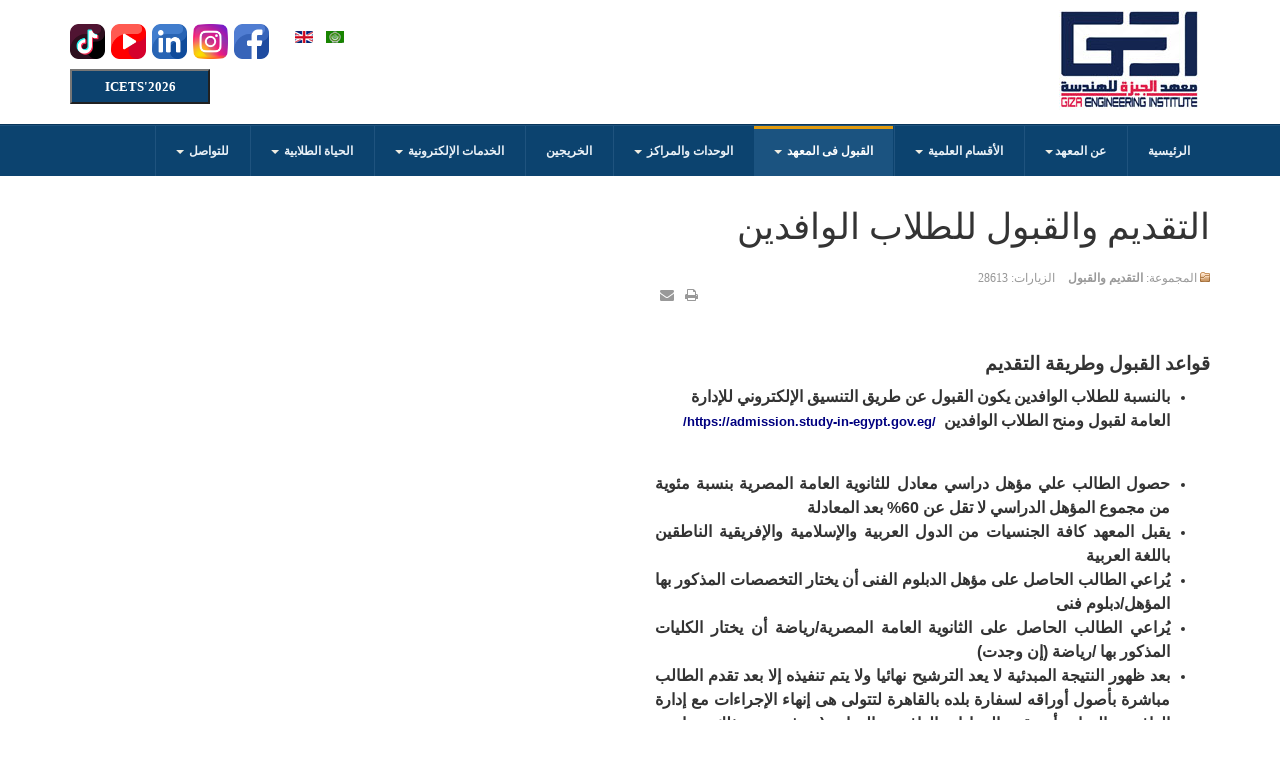

--- FILE ---
content_type: text/html; charset=utf-8
request_url: https://www.gei.edu.eg/index.php/ar/admission/foreign-student
body_size: 47764
content:


<!DOCTYPE html>
<!--[if IE 8]>         <html prefix="og: http://ogp.me/ns#" lang="ar-aa" dir="rtl" class="ie8 lt-ie9 lt-ie10 com_content view-article itemid-757 j39 mm-hover"> <![endif]-->
<!--[if IE 9]>         <html prefix="og: http://ogp.me/ns#" lang="ar-aa" dir="rtl" class="ie9 lt-ie10 com_content view-article itemid-757 j39 mm-hover"> <![endif]-->

<html prefix="og: http://ogp.me/ns#" lang="ar-aa" dir="rtl"
	  class='com_content view-article itemid-757 j39 mm-hover'>
<head>
<!-- Google tag (gtag.js) -->
<script async src="https://www.googletagmanager.com/gtag/js?id=G-M0KZEJTLLH"></script>
<script>
  window.dataLayer = window.dataLayer || [];
  function gtag(){dataLayer.push(arguments);}
  gtag('js', new Date());

  gtag('config', 'G-M0KZEJTLLH');
gtag('config', 'AW-851220082');
</script>
<style>
#t3-header {
  background: #fff;
  border-bottom: 1px solid #09355a;
  padding-top: 10px;
  padding-bottom: 10px;
}
</style>
	<base href="https://www.gei.edu.eg/index.php/ar/admission/foreign-student" />
	<meta http-equiv="content-type" content="text/html; charset=utf-8" />
	<meta name="generator" content="Joomla! - Open Source Content Management" />
	<title>الطلاب الوافدين </title>
	<link href="https://www.gei.edu.eg/index.php/ar/admission/foreign-student" rel="alternate" hreflang="ar-AA" />
	<link href="https://www.gei.edu.eg/index.php/en/international-office-en" rel="alternate" hreflang="en-GB" />
	<link href="/templates/ja_university_t3/favicon.ico" rel="shortcut icon" type="image/vnd.microsoft.icon" />
	<link href="/t3-assets/dev/rtl/blue/templates.ja_university_t3.less.bootstrap.less.css" rel="stylesheet" type="text/css" />
	<link href="/media/k2/assets/css/k2.fonts.css?v2.7.0" rel="stylesheet" type="text/css" />
	<link href="/t3-assets/dev/rtl/blue/templates.ja_university_t3.less.k2.less.css" rel="stylesheet" type="text/css" />
	<link href="https://www.gei.edu.eg/plugins/system/ns_fontawesome/fontawesome/css/font-awesome.css" rel="stylesheet" type="text/css" />
	<link href="https://www.gei.edu.eg/plugins/content/pdf_embed/assets/css/style.css" rel="stylesheet" type="text/css" />
	<link href="/cache/widgetkit/widgetkit-65f248eb.css" rel="stylesheet" type="text/css" />
	<link href="/templates/system/css/system.css" rel="stylesheet" type="text/css" />
	<link href="/t3-assets/dev/rtl/blue/plugins.system.t3.base-bs3.less.legacy-grid.less.css" rel="stylesheet" type="text/css" />
	<link href="/plugins/system/t3/base-bs3/fonts/font-awesome/css/font-awesome.css" rel="stylesheet" type="text/css" />
	<link href="/t3-assets/dev/rtl/blue/plugins.system.t3.base-bs3.less.t3.less.css" rel="stylesheet" type="text/css" />
	<link href="/t3-assets/dev/rtl/blue/templates.ja_university_t3.less.core.less.css" rel="stylesheet" type="text/css" />
	<link href="/t3-assets/dev/rtl/blue/templates.ja_university_t3.less.typography.less.css" rel="stylesheet" type="text/css" />
	<link href="/t3-assets/dev/rtl/blue/templates.ja_university_t3.less.forms.less.css" rel="stylesheet" type="text/css" />
	<link href="/t3-assets/dev/rtl/blue/templates.ja_university_t3.less.navigation.less.css" rel="stylesheet" type="text/css" />
	<link href="/t3-assets/dev/rtl/blue/templates.ja_university_t3.less.navbar.less.css" rel="stylesheet" type="text/css" />
	<link href="/t3-assets/dev/rtl/blue/templates.ja_university_t3.less.modules.less.css" rel="stylesheet" type="text/css" />
	<link href="/t3-assets/dev/rtl/blue/templates.ja_university_t3.less.joomla.less.css" rel="stylesheet" type="text/css" />
	<link href="/t3-assets/dev/rtl/blue/templates.ja_university_t3.less.components.less.css" rel="stylesheet" type="text/css" />
	<link href="/t3-assets/dev/rtl/blue/templates.ja_university_t3.less.style.less.css" rel="stylesheet" type="text/css" />
	<link href="/t3-assets/dev/rtl/blue/templates.ja_university_t3.less.themes.blue.template.less.css" rel="stylesheet" type="text/css" />
	<link href="/t3-assets/dev/rtl/blue/templates.ja_university_t3.less.rtl.joomla.less.css" rel="stylesheet" type="text/css" />
	<link href="/t3-assets/dev/rtl/blue/templates.ja_university_t3.less.rtl.style.less.css" rel="stylesheet" type="text/css" />
	<link href="/t3-assets/dev/rtl/blue/templates.ja_university_t3.less.rtl.template.less.css" rel="stylesheet" type="text/css" />
	<link href="/t3-assets/dev/rtl/blue/templates.ja_university_t3.less.template.less.css" rel="stylesheet" type="text/css" />
	<link href="/t3-assets/dev/rtl/blue/plugins.system.t3.base-bs3.less.megamenu.less.css" rel="stylesheet" type="text/css" />
	<link href="/t3-assets/dev/rtl/blue/plugins.system.t3.base-bs3.less.rtl.megamenu.less.css" rel="stylesheet" type="text/css" />
	<link href="/t3-assets/dev/rtl/blue/templates.ja_university_t3.less.megamenu.less.css" rel="stylesheet" type="text/css" />
	<link href="/templates/ja_university_t3/fonts/font-awesome/css/font-awesome.min.css" rel="stylesheet" type="text/css" />
	<link href="/media/mod_languages/css/template.css?49427a8b61e182224355fb3ae4fa807f" rel="stylesheet" type="text/css" />
	<link href="/plugins/editors-xtd/edsanimate/assets/animate-animo.css" rel="stylesheet" type="text/css" />
	<link href="/libraries/videobox/css/videobox.min.css" rel="stylesheet" type="text/css" />
	<style type="text/css">
 .pagination>li>a, .pagination>li>span{color:#005723;text-shadow:0 0 10px #84d1a4} .pagination>li.active>a, .pagination>li.active>span, .pagination>li>a:focus, .pagination>li>a:hover, .pagination>li>span:focus, .pagination>li>span:hover{color:#005723;background-color:#84d1a4} .vb_video_cont, .vb_video_cont a, .vb_video_frame{color:#005723} #vbiClose:focus, #vbiClose:hover, .vb_video_cont a:focus, .vb_video_cont a:focus .vb_thub_wrap .vb-icon-play, .vb_video_cont a:hover, .vb_video_cont a:hover .vb_thub_wrap .vb-icon-play, .vb_video_cont:focus, .vb_video_cont:focus .vb_thub_wrap .vb-icon-play, .vb_video_cont:hover, .vb_video_cont:hover .vb_thub_wrap .vb-icon-play{color:#84d1a4} #vbiWrap{color:#005723} .vb_slider_outer .vb_slider_next:focus, .vb_slider_outer .vb_slider_next:hover, .vb_slider_outer .vb_slider_prev:focus, .vb_slider_outer .vb_slider_prev:hover{color:#84d1a4} .vb_slider_outer{color:#005723} #vbCloseLink:focus, #vbCloseLink:hover, .vjs-big-play-button:focus, .vjs-big-play-button:hover, .vjs-fullscreen-control:hover, .vjs-play-control:hover, .vjs-volume-menu-button:focus, .vjs-volume-menu-button:hover{color:#84d1a4}
/*# sourceMappingURL=overrides.css.map */

	</style>
	<script type="application/json" class="joomla-script-options new">{"csrf.token":"2a4bfb8155b21cf180775c1e3a62c265","system.paths":{"root":"","base":""}}</script>
	<script src="/media/jui/js/jquery.min.js?49427a8b61e182224355fb3ae4fa807f" type="text/javascript"></script>
	<script src="/media/jui/js/jquery-noconflict.js?49427a8b61e182224355fb3ae4fa807f" type="text/javascript"></script>
	<script src="/media/jui/js/jquery-migrate.min.js?49427a8b61e182224355fb3ae4fa807f" type="text/javascript"></script>
	<script src="/media/k2/assets/js/k2.frontend.js?v2.7.0&amp;sitepath=/" type="text/javascript"></script>
	<script src="/media/system/js/caption.js?49427a8b61e182224355fb3ae4fa807f" type="text/javascript"></script>
	<script src="/plugins/system/t3/base-bs3/bootstrap/js/bootstrap.js?49427a8b61e182224355fb3ae4fa807f" type="text/javascript"></script>
	<script src="/cache/widgetkit/widgetkit-0b2f88f9.js" type="text/javascript"></script>
	<script src="/plugins/system/t3/base-bs3/js/jquery.tap.min.js" type="text/javascript"></script>
	<script src="/plugins/system/t3/base-bs3/js/script.js" type="text/javascript"></script>
	<script src="/plugins/system/t3/base-bs3/js/menu.js" type="text/javascript"></script>
	<script src="/templates/ja_university_t3/js/script.js" type="text/javascript"></script>
	<script src="/plugins/system/t3/base-bs3/js/nav-collapse.js" type="text/javascript"></script>
	<script src="/media/system/js/mootools-core.js?49427a8b61e182224355fb3ae4fa807f" type="text/javascript"></script>
	<script src="/media/system/js/core.js?49427a8b61e182224355fb3ae4fa807f" type="text/javascript"></script>
	<script src="/plugins/system/edsanimate/assets/jquery.ba-throttle-debounce.min.js" type="text/javascript"></script>
	<script src="/plugins/editors-xtd/edsanimate/assets/animo.min.js" type="text/javascript"></script>
	<script src="/plugins/system/edsanimate/assets/viewportchecker.js" type="text/javascript"></script>
	<script src="/plugins/system/edsanimate/assets/edsanimate.js" type="text/javascript"></script>
	<script src="/plugins/system/edsanimate/assets/edsanimate.site.js" type="text/javascript"></script>
	<script src="/libraries/videobox/js/videobox.bundle.js" type="text/javascript"></script>
	<script type="text/javascript">
(function(d){
					  var js, id = 'powr-js', ref = d.getElementsByTagName('script')[0];
					  if (d.getElementById(id)) {return;}
					  js = d.createElement('script'); js.id = id; js.async = true;
					  js.src = 'https://www.gei.edu.eg/plugins/content/powrshortcodes/powr_joomla.js';
					  js.setAttribute('powr-token','1u9CtORmiG1485783574');
					  js.setAttribute('external-type','joomla');
					  ref.parentNode.insertBefore(js, ref);
					}(document));jQuery(window).on('load',  function() {
				new JCaption('img.caption');
			});jQuery(function($){ initTooltips(); $("body").on("subform-row-add", initTooltips); function initTooltips (event, container) { container = container || document;$(container).find(".hasTooltip").tooltip({"html": true,"container": "body"});} });
				var edsScrollOffset = "75";
				var edsHideOverflowX = "1";
				var edsHideOverflowY = "0";					
			
	</script>
	<link href="https://www.gei.edu.eg/index.php/ar/admission/foreign-student" rel="alternate" hreflang="x-default" />

	
<!-- META FOR IOS & HANDHELD -->
	<meta name="viewport" content="width=device-width, initial-scale=1.0, maximum-scale=1.0, user-scalable=no"/>
	<style type="text/stylesheet">
		@-webkit-viewport   { width: device-width; }
		@-moz-viewport      { width: device-width; }
		@-ms-viewport       { width: device-width; }
		@-o-viewport        { width: device-width; }
		@viewport           { width: device-width; }
	</style>
	<script type="text/javascript">
		//<![CDATA[
		if (navigator.userAgent.match(/IEMobile\/10\.0/)) {
			var msViewportStyle = document.createElement("style");
			msViewportStyle.appendChild(
				document.createTextNode("@-ms-viewport{width:auto!important}")
			);
			document.getElementsByTagName("head")[0].appendChild(msViewportStyle);
		}
		//]]>
	</script>
<meta name="HandheldFriendly" content="true"/>
<meta name="apple-mobile-web-app-capable" content="YES"/>
<!-- //META FOR IOS & HANDHELD -->




<!-- Le HTML5 shim and media query for IE8 support -->
<!--[if lt IE 9]>
<script src="//html5shim.googlecode.com/svn/trunk/html5.js"></script>
<script type="text/javascript" src="/plugins/system/t3/base-bs3/js/respond.min.js"></script>
<![endif]-->

<!-- You can add Google Analytics here or use T3 Injection feature -->




<script>
  (function(i,s,o,g,r,a,m){i['GoogleAnalyticsObject']=r;i[r]=i[r]||function(){
  (i[r].q=i[r].q||[]).push(arguments)},i[r].l=1*new Date();a=s.createElement(o),
  m=s.getElementsByTagName(o)[0];a.async=1;a.src=g;m.parentNode.insertBefore(a,m)
  })(window,document,'script','//www.google-analytics.com/analytics.js','ga');

  ga('create', 'UA-122320699-1', 'gei.edu.eg');
  ga('send', 'pageview');

</script>
<!-- Universal Google Analytics Plugin by PB Web Development -->
<script>
  (function(i,s,o,g,r,a,m){i['GoogleAnalyticsObject']=r;i[r]=i[r]||function(){
  (i[r].q=i[r].q||[]).push(arguments)},i[r].l=1*new Date();a=s.createElement(o),
  m=s.getElementsByTagName(o)[0];a.async=1;a.src=g;m.parentNode.insertBefore(a,m)
  })(window,document,'script','https://www.google-analytics.com/analytics.js','ga');

  ga('create', 'UA-102565884-1', 'auto');
  ga('send', 'pageview');

</script>

</head>

<body>

<div class="t3-wrapper"> <!-- Need this wrapper for off-canvas menu. Remove if you don't use of-canvas -->

	
<!-- HEADER -->
<header id="t3-header" class="t3-header">
	<div class="container">
		<div class="row">

			<!-- LOGO -->
			<div class="col-xs-12 col-sm-6 logo">
				<div class="logo-image">
					<a href="/" title="معهد الجيزة العالى للهندسة والتكنولوجيا">
													<img class="logo-img" src="/images/GEI-Gallery/Home-Gallery/Logo-2.jpg" alt="معهد الجيزة العالى للهندسة والتكنولوجيا" />
																		<span>معهد الجيزة العالى للهندسة والتكنولوجيا</span>
					</a>
					<small class="site-slogan">Giza Engineering Institute</small>
				</div>
			</div>
			<!-- //LOGO -->

									<div class="col-xs-12 col-sm-6">
													<!-- HEAD SEARCH -->
							<div class="head-search ">
								

<div class="custom"  >
	<p><span><a href="https://www.facebook.com/geiegy" target="_blank"><img src="/images/GEI-Gallery/icons/facebook.png" alt="facebook" width="35" height="35" /></a>&nbsp; <a href="https://www.instagram.com/giza.engineering.institute/" target="_blank"><img src="/images/GEI-Gallery/icons/instagram.png" alt="instagram" width="35" height="35" /></a>&nbsp; <a href="https://www.linkedin.com/in/giza-engineering-institute-a46b70122/" target="_blank"><img src="/images/GEI-Gallery/icons/linkedin.png" alt="linkedin" width="35" height="35" /></a>&nbsp; <a href="https://www.youtube.com/@official-vb9ew" target="_blank"><img src="/images/GEI-Gallery/icons/youtube.png" alt="youtube" width="35" height="35" /></a>&nbsp; <a href="https://www.tiktok.com/@gei.institute?_t=8d6b2kvTvwk&amp;_r=1" target="_blank"><img src="/images/GEI-Gallery/icons/tiktok.png" alt="tiktok" width="35" height="35" /></a></span></p></div>


<div class="custom"  >
	<p style="text-align: left;"><a href="https://icets.conferences.ekb.eg/" target="_blank"><button style="background-color: #0c426f; font-weight: bold; height: 35px; width: 140px; color: white;">ICETS'2026</button></a></p></div>

							</div>
							<!-- //HEAD SEARCH -->
						
													<!-- LANGUAGE SWITCHER -->
							<div class="languageswitcherload">
								<div class="mod-languages">

	<ul class="lang-inline" dir="rtl">
									<li class="lang-active">
			<a href="https://www.gei.edu.eg/index.php/ar/admission/foreign-student">
												<img src="/media/mod_languages/images/ar_aa.gif" alt="Arabic" title="Arabic" />										</a>
			</li>
								<li>
			<a href="/index.php/en/international-office-en">
												<img src="/media/mod_languages/images/en.gif" alt="English (UK)" title="English (UK)" />										</a>
			</li>
				</ul>

</div>

							</div>
							<!-- //LANGUAGE SWITCHER -->
												
				
			</div>
	</div>
	</div>
</header>
<!-- //HEADER -->

	
<!-- MAIN NAVIGATION -->
<nav id="t3-mainnav" class="wrap navbar navbar-default t3-mainnav">
	<div class="container">

		<!-- Brand and toggle get grouped for better mobile display -->
		<div class="navbar-header">
		
											<button type="button" class="navbar-toggle" data-toggle="collapse" data-target=".t3-navbar-collapse">
					<i class="fa fa-bars"></i>
				</button>
			
			
		</div>

					<div class="t3-navbar-collapse navbar-collapse collapse"></div>
		
		<div class="t3-navbar navbar-collapse collapse">
			<div  class="t3-megamenu"  data-responsive="true">
<ul itemscope itemtype="http://www.schema.org/SiteNavigationElement" class="nav navbar-nav level0">
<li itemprop='name'  data-id="101" data-level="1">
<a itemprop='url' class="" href="/index.php/ar/"   data-target="#">الرئيسية </a>

</li>
<li itemprop='name' class="dropdown mega" data-id="266" data-level="1">
<a itemprop='url' class=" dropdown-toggle" href="https://www.gei.edu.eg/index.php/ar/"   data-target="#" data-toggle="dropdown">عن المعهد<em class="caret"></em></a>

<div class="nav-child dropdown-menu mega-dropdown-menu"  ><div class="mega-dropdown-inner">
<div class="row">
<div class="col-xs-12 mega-col-nav" data-width="12"><div class="mega-inner">
<ul itemscope itemtype="http://www.schema.org/SiteNavigationElement" class="mega-nav level1">
<li itemprop='name'  data-id="270" data-level="2">
<a itemprop='url' class="" href="/index.php/ar/about-gei/origination-institute"   data-target="#">نشأة المعهد </a>

</li>
<li itemprop='name'  data-id="323" data-level="2">
<a itemprop='url' class="" href="/index.php/ar/about-gei/management-of-institute"   data-target="#">كلمة رئيس مجلس الإدارة </a>

</li>
<li itemprop='name'  data-id="267" data-level="2">
<a itemprop='url' class="" href="/index.php/ar/about-gei/dean-speach"   data-target="#">كلمة العميد </a>

</li>
<li itemprop='name'  data-id="269" data-level="2">
<a itemprop='url' class="" href="/index.php/ar/about-gei/vision-and-mission"   data-target="#">الرؤية والرسالة والأهداف </a>

</li>
<li itemprop='name'  data-id="1358" data-level="2">
<a itemprop='url' class="" href="/index.php/ar/about-gei/organizational-structure"   data-target="#">الهيكل التنظيمي </a>

</li>
</ul>
</div></div>
</div>
</div></div>
</li>
<li itemprop='name' class="dropdown mega" data-id="355" data-level="1">
<a itemprop='url' class=" dropdown-toggle" href="/index.php/ar/scientific-depts"   data-target="#" data-toggle="dropdown">الأقسام العلمية <em class="caret"></em></a>

<div class="nav-child dropdown-menu mega-dropdown-menu"  ><div class="mega-dropdown-inner">
<div class="row">
<div class="col-xs-12 mega-col-nav" data-width="12"><div class="mega-inner">
<ul itemscope itemtype="http://www.schema.org/SiteNavigationElement" class="mega-nav level1">
<li itemprop='name'  data-id="345" data-level="2">
<a itemprop='url' class="" href="/index.php/ar/scientific-depts/basic-sciences"   data-target="#">قسم العلوم الأساسية </a>

</li>
<li itemprop='name'  data-id="346" data-level="2">
<a itemprop='url' class="" href="/index.php/ar/scientific-depts/civil-engineering"   data-target="#">قسم الهندسة المدنية </a>

</li>
<li itemprop='name'  data-id="347" data-level="2">
<a itemprop='url' class="" href="/index.php/ar/scientific-depts/architecture"   data-target="#">قسم الهندسة المعمارية </a>

</li>
<li itemprop='name'  data-id="348" data-level="2">
<a itemprop='url' class="style=&quot;#fffffff&quot;;" href="/index.php/ar/scientific-depts/communications-engineering"   data-target="#">قسم هندسة الاتصالات والإلكترونيات </a>

</li>
</ul>
</div></div>
</div>
</div></div>
</li>
<li itemprop='name' class="active dropdown mega" data-id="756" data-level="1">
<a itemprop='url' class=" dropdown-toggle" href="/index.php/ar/admission"   data-target="#" data-toggle="dropdown">القبول فى المعهد  <em class="caret"></em></a>

<div class="nav-child dropdown-menu mega-dropdown-menu"  ><div class="mega-dropdown-inner">
<div class="row">
<div class="col-xs-12 mega-col-nav" data-width="12"><div class="mega-inner">
<ul itemscope itemtype="http://www.schema.org/SiteNavigationElement" class="mega-nav level1">
<li itemprop='name'  data-id="286" data-level="2" data-hidesub="1" data-xicon="fa fa-file-text">
<a itemprop='url' class="" href="/index.php/ar/admission/admissions"   data-target="#"><span class="fa fa-file-text"></span>التقديم والقبول للطلاب المصريين </a>

</li>
<li itemprop='name'  data-id="568" data-level="2" data-xicon="fa fa-users">
<a itemprop='url' class="" href="/index.php/ar/admission/supportingstudentsfinancially"   data-target="#"><span class="fa fa-users"></span>لائحة دعم الطلاب المصريين </a>

</li>
<li itemprop='name' class="current active" data-id="757" data-level="2" data-xicon="fa fa-user">
<a itemprop='url' class="" href="/index.php/ar/admission/foreign-student"   data-target="#"><span class="fa fa-user"></span>الطلاب الوافدين  </a>

</li>
</ul>
</div></div>
</div>
</div></div>
</li>
<li itemprop='name' class="dropdown mega" data-id="1604" data-level="1">
<a itemprop='url' class=" dropdown-toggle" href="/index.php/ar/units"   data-target="#" data-toggle="dropdown">الوحدات والمراكز <em class="caret"></em></a>

<div class="nav-child dropdown-menu mega-dropdown-menu"  ><div class="mega-dropdown-inner">
<div class="row">
<div class="col-xs-12 mega-col-nav" data-width="12"><div class="mega-inner">
<ul itemscope itemtype="http://www.schema.org/SiteNavigationElement" class="mega-nav level1">
<li itemprop='name'  data-id="339" data-level="2">
<a itemprop='url' class="" href="/index.php/ar/units/qualitycontrol"   data-target="#">وحدة ضمان الجودة </a>

</li>
<li itemprop='name' class="dropdown-submenu mega" data-id="873" data-level="2" data-xicon="fa fa-users">
<a itemprop='url' class="" href="/index.php/ar/units/community-unit-service"   data-target="#"><span class="fa fa-users"></span>وحدة خدمة المجتمع </a>

<div class="nav-child dropdown-menu mega-dropdown-menu"  ><div class="mega-dropdown-inner">
<div class="row">
<div class="col-xs-12 mega-col-nav" data-width="12"><div class="mega-inner">
<ul itemscope itemtype="http://www.schema.org/SiteNavigationElement" class="mega-nav level2">
<li itemprop='name'  data-id="934" data-level="3" data-xicon="fa fa-camera">
<a itemprop='url' class="" href="/index.php/ar/units/community-unit-service/2018-07-13-13-33-50"   data-target="#"><span class="fa fa-camera"></span>فعاليات وحدة خدمة المجتمع </a>

</li>
</ul>
</div></div>
</div>
</div></div>
</li>
<li itemprop='name'  data-id="1463" data-level="2">
<a itemprop='url' class="" href="/index.php/ar/units/internal-training-unit-1"   data-target="#">وحدة التدريب وريادة الأعمال </a>

</li>
<li itemprop='name'  data-id="1605" data-level="2">
<a itemprop='url' class="" href="/index.php/ar/units/internal-training-unit-2"   data-target="#">مركز الابتكار التطبيقي وريادة الأعمال </a>

</li>
<li itemprop='name'  data-id="1464" data-level="2">
<a itemprop='url' class="" href="/index.php/ar/units/researchs"   data-target="#">البحث العلمي </a>

</li>
</ul>
</div></div>
</div>
</div></div>
</li>
<li itemprop='name'  data-id="1634" data-level="1">
<a itemprop='url' class="" href="/index.php/ar/graduated-students"   data-target="#"> الخريجين </a>

</li>
<li itemprop='name' class="dropdown mega" data-id="556" data-level="1">
<a itemprop='url' class=" dropdown-toggle" href="/index.php/ar/e-services"   data-target="#" data-toggle="dropdown">الخدمات الإلكترونية  <em class="caret"></em></a>

<div class="nav-child dropdown-menu mega-dropdown-menu"  ><div class="mega-dropdown-inner">
<div class="row">
<div class="col-xs-12 mega-col-nav" data-width="12"><div class="mega-inner">
<ul itemscope itemtype="http://www.schema.org/SiteNavigationElement" class="mega-nav level1">
<li itemprop='name'  data-id="337" data-level="2" data-xicon="fa fa-laptop ">
<a itemprop='url' class="" href="/index.php/ar/e-services/online-registration-for-students"   data-target="#"><span class="fa fa-laptop "></span> التسجيل الإلكترونى </a>

</li>
<li itemprop='name'  data-id="557" data-level="2" data-xicon="fa fa-book ">
<a itemprop='url' class="" href="/index.php/ar/e-services/digital-library"   data-target="#"><span class="fa fa-book "></span>المكتبة الإلكترونية  </a>

</li>
<li itemprop='name'  data-id="1361" data-level="2" data-xicon="fa fa-book ">
<a itemprop='url' class="" href="/index.php/ar/e-services/library-2"   data-target="#"><span class="fa fa-book "></span>مكتبة الإطلاع </a>

</li>
<li itemprop='name'  data-id="558" data-level="2" data-xicon="fa fa-envelope ">
<a itemprop='url' class="" href="/index.php/ar/e-services/students-e-mail"   data-target="#"><span class="fa fa-envelope "></span>البريد الإلكترونى للطلاب  </a>

</li>
<li itemprop='name'  data-id="565" data-level="2" data-xicon="fa fa-laptop ">
<a itemprop='url' class="" href="/index.php/ar/e-services/e-learning"   data-target="#"><span class="fa fa-laptop "></span>E-Learning </a>

</li>
<li itemprop='name'  data-id="551" data-level="2" data-xicon="fa fa-users">
<a itemprop='url' class="" href="/index.php/ar/e-services/terms-of-use-studentportal"   data-target="#"><span class="fa fa-users"></span>شروط أستخدام موقع الطلاب (Students Portal) </a>

</li>
<li itemprop='name'  data-id="552" data-level="2" data-xicon="fa fa-envelope ">
<a itemprop='url' class="" href="/index.php/ar/e-services/terms-of-use-electronic-registration"   data-target="#"><span class="fa fa-envelope "></span>شروط أستخدام التسجيل الإلكتروني </a>

</li>
</ul>
</div></div>
</div>
</div></div>
</li>
<li itemprop='name' class="dropdown mega" data-id="330" data-level="1">
<a itemprop='url' class=" dropdown-toggle" href="/index.php/ar/thestudentlife"   data-target="#" data-toggle="dropdown">الحياة الطلابية <em class="caret"></em></a>

<div class="nav-child dropdown-menu mega-dropdown-menu"  ><div class="mega-dropdown-inner">
<div class="row">
<div class="col-xs-12 mega-col-nav" data-width="12"><div class="mega-inner">
<ul itemscope itemtype="http://www.schema.org/SiteNavigationElement" class="mega-nav level1">
<li itemprop='name'  data-id="1376" data-level="2" data-xicon="fa fa-trophy">
<a itemprop='url' class="" href="/index.php/ar/thestudentlife/latest-news-2"   data-target="#"><span class="fa fa-trophy"></span>أنشطة وفعاليات </a>

</li>
<li itemprop='name'  data-id="296" data-level="2" data-xicon="fa fa-camera">
<a itemprop='url' class="" href="/index.php/ar/thestudentlife/album"   data-target="#"><span class="fa fa-camera"></span>البوم الصور  </a>

</li>
<li itemprop='name'  data-id="881" data-level="2" data-xicon="fa fa-film">
<a itemprop='url' class="" href="/index.php/ar/thestudentlife/the-videos"   data-target="#"><span class="fa fa-film"></span>الفيديوهات </a>

</li>
<li itemprop='name'  data-id="311" data-level="2" data-xicon="fa fa-users">
<a itemprop='url' class="" href="/index.php/ar/thestudentlife/gei-studentunion"   data-target="#"><span class="fa fa-users"></span>إتحاد الطلاب  </a>

</li>
<li itemprop='name'  data-id="1360" data-level="2" data-xicon="fa fa-users">
<a itemprop='url' class="" href="/index.php/ar/thestudentlife/student-organizations"   data-target="#"><span class="fa fa-users"></span>المنظمات الطلابية </a>

</li>
</ul>
</div></div>
</div>
</div></div>
</li>
<li itemprop='name' class="dropdown mega" data-id="1098" data-level="1">
<a itemprop='url' class=" dropdown-toggle" href="/index.php/ar/other-services"   data-target="#" data-toggle="dropdown">للتواصل <em class="caret"></em></a>

<div class="nav-child dropdown-menu mega-dropdown-menu"  ><div class="mega-dropdown-inner">
<div class="row">
<div class="col-xs-12 mega-col-nav" data-width="12"><div class="mega-inner">
<ul itemscope itemtype="http://www.schema.org/SiteNavigationElement" class="mega-nav level1">
<li itemprop='name'  data-id="299" data-level="2" data-xicon="fa fa-phone">
<a itemprop='url' class="" href="/index.php/ar/other-services/contact-us"   data-target="#"><span class="fa fa-phone"></span>اتصل بنا  </a>

</li>
</ul>
</div></div>
</div>
</div></div>
</li>
</ul>
</div>

		</div>

	</div>
</nav>
<!-- //MAIN NAVIGATION -->


	

		
	


	


	

<div id="t3-mainbody" class="container t3-mainbody" >
	<div class="main-container">
		<div class="row">

			<!-- MAIN CONTENT -->
			<div id="t3-content" class="t3-content col-xs-12 col-md-6">
								
								
				
<div class="item-page clearfix">


<!-- Article -->
<article itemscope itemtype="http://schema.org/Article">
  <meta itemprop="inLanguage" content="ar-AA" />
	<meta itemprop="url" content="/index.php/ar/admission/foreign-student" />
	<meta itemscope itemprop="mainEntityOfPage" itemtype="http://schema.org/WebPage"  itemid="/index.php/ar/admission/foreign-student" />
		
      <meta content="2025-04-29T08:51:12+00:00" itemprop="dateModified">
  
      <meta content="2017-07-30T13:44:20+00:00" itemprop="datePublished">
  
    <span itemprop="author" style="display: none;">
    <span itemprop="name">Salma Alnakeeb</span>
    <span itemtype="https://schema.org/Organization" itemscope="" itemprop="publisher" style="display: none;">
      <span itemtype="https://schema.org/ImageObject" itemscope="" itemprop="logo">
        <img itemprop="url" alt="logo" src="https://www.gei.edu.eg//templates/ja_university_t3/images/logo.png">
        <meta content="auto" itemprop="width">
        <meta content="auto" itemprop="height">
      </span>
      <meta content="Salma Alnakeeb" itemprop="name">
    </span>
  </span>
    <!--e:Validate structured data-->

  	
<header class="article-header clearfix">
	<h1 class="article-title" itemprop="headline">
					التقديم والقبول للطلاب الوافدين			<meta itemprop="url" content="https://www.gei.edu.eg/index.php/ar/admission/foreign-student" />
			</h1>

			</header>
	
  <!-- Aside -->
    <aside class="article-aside clearfix">
        	<dl class="article-info  muted">

		
			<dt class="article-info-term">
													التفاصيل							</dt>

			
			
										<dd class="category-name hasTooltip">
				          المجموعة: <strong itemprop=\"genre\">التقديم والقبول </strong>							</dd>			
					
					
			
										<dd class="hits">
					<meta itemprop="interactionCount" content="UserPageVisits:28613" />
					الزيارات: 28613			</dd>						</dl>
        
        

			<div class="btn-group pull-right">
						<ul class="edit-icon">
									<li class="print-icon"> <a href="/index.php/ar/admission/foreign-student?tmpl=component&amp;print=1&amp;page=" title="طباعة" onclick="window.open(this.href,'win2','status=no,toolbar=no,scrollbars=yes,titlebar=no,menubar=no,resizable=yes,width=640,height=480,directories=no,location=no'); return false;" rel="nofollow"><span class="fa fa-print"></span>&#160;طباعة&#160;</a> </li>
													<li class="email-icon"> <a href="/index.php/ar/component/mailto/?tmpl=component&amp;template=ja_university_t3&amp;link=298ba4f38fc501411511647eeb33a0f6ba84eb84" title="البريد الإلكتروني" onclick="window.open(this.href,'win2','width=400,height=350,menubar=yes,resizable=yes'); return false;"><span class="fa fa-envelope"></span> البريد الإلكتروني</a> </li>
											</ul>
		</div>
	
      </aside>  
    <!-- //Aside -->

	
	
	
				
  
	<div class="pull-left item-image article-image article-image-full">
    <span itemprop="image" itemscope itemtype="https://schema.org/ImageObject">
      					<img style="display:none;"
						src="https://www.gei.edu.eg//templates/ja_university_t3/images/logo.png"
						alt="" itemprop="url" />
			      <meta itemprop="height" content="auto" />
      <meta itemprop="width" content="auto" />
      <meta itemprop="url" content="https://www.gei.edu.eg/"/>
    </span>
	</div>


	
	<section class="article-content clearfix" itemprop="articleBody">
		<p>&nbsp;&nbsp;&nbsp;&nbsp;</p>
<p dir="rtl" style="text-align: justify;"><span style="color: #333333;"><strong><span style="font-size: 14pt; line-height: 107%; font-family: 'Arial','sans-serif';">قواعد القبول وطريقة التقديم</span></strong></span></p>
<ul dir="rtl" style="text-align: justify;">
<li style="text-align: right;"><span style="color: #333333; font-family: arial,helvetica,sans-serif; font-size: 12pt;"><strong><span style="line-height: 107%;">بالنسبة للطلاب الوافدين يكون القبول عن طريق التنسيق الإلكتروني للإدارة العامة لقبول ومنح الطلاب الوافدين <span style="color: #333333;"><span style="font-size: 10pt; font-family: arial black,avant garde;"><span dir="RTL" style="line-height: 107%;"> </span></span></span></span></strong></span><span style="color: #000080; font-family: arial,helvetica,sans-serif; font-size: 12pt;"><strong><span style="line-height: 107%;"><span style="font-size: 10pt; font-family: arial black,avant garde;"><span dir="RTL" style="font-family: arial,helvetica,sans-serif;"><a href="https://admission.study-in-egypt.gov.eg/" style="color: #000080;"><span dir="LTR" style="line-height: 107%;"> https://admission.study-in-egypt.gov.eg/ </span><span style="line-height: 107%;">/</span></a></span></span></span></strong></span><span style="color: #333333; font-family: arial,helvetica,sans-serif; font-size: 12pt;"><strong><span style="line-height: 107%;"><br /></span></strong></span></li>
</ul>
<p dir="rtl" style="text-align: right;">&nbsp;</p>
<ul dir="rtl" style="text-align: justify;">
<li><span style="color: #333333; font-family: arial,helvetica,sans-serif; font-size: 12pt;"><strong><span style="line-height: 107%;">حصول الطالب علي مؤهل دراسي معادل للثانوية العامة المصرية بنسبة مئوية من مجموع المؤهل الدراسي لا تقل عن 60% بعد المعادلة</span></strong></span></li>
<li><span style="color: #333333; font-family: arial,helvetica,sans-serif; font-size: 12pt;"><strong><span style="line-height: 107%;">يقبل المعهد كافة الجنسيات من الدول العربية والإسلامية والإفريقية الناطقين باللغة العربية</span></strong></span></li>
<li><span style="color: #333333; font-family: arial,helvetica,sans-serif; font-size: 12pt;"><strong><span style="line-height: 107%;">يُراعي الطالب الحاصل على مؤهل الدبلوم الفنى أن يختار التخصصات المذكور بها المؤهل/دبلوم فنى </span></strong></span></li>
<li><span style="color: #333333; font-family: arial,helvetica,sans-serif; font-size: 12pt;"><strong><span style="line-height: 107%;">يُراعي الطالب الحاصل على الثانوية العامة المصرية/رياضة أن يختار الكليات المذكور بها /رياضة (إن وجدت)</span></strong></span></li>
<li><span style="color: #333333; font-family: arial,helvetica,sans-serif; font-size: 12pt;"><strong><span style="line-height: 107%;">بعد ظهور النتيجة المبدئية لا يعد الترشيح نهائيا ولا يتم تنفيذه إلا بعد تقدم الطالب مباشرة بأصول أوراقه لسفارة بلده بالقاهرة لتتولى هى إنهاء الإجراءات مع إدارة الوافدين بالوزارة أو يتقدم إلى ادارة الوافدين بالوزارة (سوف يتحدد ذلك بمراجعة الطالب لسفارة بلده بالقاهرة) وتشتمل هذه الأوراق على</span></strong></span></li>
<li><span style="color: #333333; font-family: arial,helvetica,sans-serif; font-size: 12pt;"><strong><span style="line-height: 107%;">أصل الشهادة الدراسية (*) </span></strong></span></li>
<li><span style="color: #333333; font-family: arial,helvetica,sans-serif; font-size: 12pt;"><strong><span style="line-height: 107%;">اصل جواز السفر </span></strong></span></li>
<li><span style="color: #333333; font-family: arial,helvetica,sans-serif; font-size: 12pt;"><strong><span style="line-height: 107%;">شهادة الميلاد</span></strong></span></li>
<li><span style="color: #333333; font-family: arial,helvetica,sans-serif; font-size: 12pt;"><strong><span style="line-height: 107%;">عدد (6) صور شخصية</span></strong></span></li>
<li><span style="color: #333333; font-family: arial,helvetica,sans-serif; font-size: 12pt;"><strong><span style="line-height: 107%;">أبناء الام المصرية يقدمون ما يثبت ذلك/ خطاب السفارة لمن تقدم عن طريقها</span></strong></span></li>
<li><span style="color: #333333; font-family: arial,helvetica,sans-serif; font-size: 12pt;"><strong><span style="line-height: 107%;">ايصال سداد رسوم تقديم الأوراق </span></strong></span></li>
<li><span style="color: #333333; font-family: arial,helvetica,sans-serif; font-size: 12pt;"><strong><strong><span style="line-height: 107%;">رسوم قدم المؤهل لأصحاب المؤهلات القديمة (ستبلغ السفارات بذلك تفصيلا) ثم تقوم الوزارة بعد ذلك باستصدار الموافقة النهائية على القبول .</span></strong></strong></span></li>
<li><span style="color: #3366ff;"><a href="https://geiedueg0-my.sharepoint.com/:b:/g/personal/ahmed_abdo_gei_edu_eg/EUEsuYqjwWJDhYycomyC32QBlgssYGHlE5zEYmMXcbDqfg?e=cMBvgl" target="_blank" style="color: #3366ff;"><span style="font-size: 14pt;"><strong>دليل معهد الجيزة للطلاب الوافدين</strong></span></a></span><hr /><span style="line-height: 107%; font-family: arial black,avant garde; font-size: 10pt;"></span></li>
</ul>
<p dir="rtl" style="text-align: center;"><strong><span style="text-decoration: underline;"><span style="font-size: 14pt; line-height: 107%; font-family: 'Arial','sans-serif';">الإدارة العامة لقبول ومنح الطلاب الوافدين</span></span></strong></p>
<p dir="rtl" style="text-align: justify;"><span style="color: #333333; font-family: arial,helvetica,sans-serif; font-size: 12pt;"><strong><span style="line-height: 107%;"> الإدارة العامة لقبول ومنح الطلاب الوافدين هي احدي الإدارات العامة في القطاع الثقافي والبعثات التابع لوزارة التعليم العالي بجمهوريـة مصر العربية وقد تم إنشاؤها سنة 1965 وهي تختص بتقديم الخدمـات للطلاب الوافدين</span></strong></span></p>
<p>&nbsp;</p>
<p style="margin: 0px 0px 10px; line-height: 1.6; color: #212529; font-family: Cairo, sans-serif; font-size: 16px; font-style: normal; font-weight: 400; letter-spacing: normal; text-align: center; text-indent: 0px; text-transform: none; word-spacing: 0px; white-space: normal; background-color: #ffffff;"><strong style="font-weight: bolder;">موقع التقديم للطلاب&nbsp;الوافدين علي منصة ادرس في مصر وذلك تنفيذا لتوجهات الدولة الخاصة بالارتقاء بمنظومة الطلاب الوافدين ولتصبح مصر أكبر مركز تعليمي متميز في الشرق الأوسط تحقيقًا لاستراتيجية مصر 2030</strong><strong style="font-weight: bolder;">.</strong></p>
<p style="margin: 0px 0px 10px; line-height: 1.6; color: #212529; font-family: Cairo, sans-serif; font-size: 16px; font-style: normal; font-weight: 400; letter-spacing: normal; text-align: center; text-indent: 0px; text-transform: none; word-spacing: 0px; white-space: normal; background-color: #ffffff;"><strong style="font-weight: bolder;">ت</strong><strong style="font-weight: bolder;">طوير منظومة الخدمات المقدمة للطلاب الوافدين، وكذا جذب وتسهيل إجراءات قيد الطلاب الوافدين بالجامعات والمعاهد العليا المصرية</strong><strong style="font-weight: bolder;">.&nbsp;</strong></p>
<p style="margin: 0px 0px 10px; line-height: 1.6; color: #212529; font-family: Cairo, sans-serif; font-size: 16px; font-style: normal; font-weight: 400; letter-spacing: normal; text-align: center; text-indent: 0px; text-transform: none; word-spacing: 0px; white-space: normal; background-color: #ffffff;"><strong style="font-weight: bolder;">إمكانية تسجيل الطلاب الوافدين الراغبين في الدراسة بالجامعات والمعاهد المصرية علي منصة "ادرس في مصر" من خلال الرابط</strong></p>
<p style="margin: 0px 0px 10px; line-height: 1.6; color: #212529; font-family: Cairo, sans-serif; font-size: 16px; font-style: normal; font-weight: 400; letter-spacing: normal; text-align: center; text-indent: 0px; text-transform: none; word-spacing: 0px; white-space: normal; background-color: #ffffff; direction: ltr;"><strong style="font-weight: bolder;">&nbsp;</strong><a href="https://admission.study-in-egypt.gov.eg/" style="color: #007bff; text-decoration: none; background-color: transparent;"><strong style="font-weight: bolder;">https://admission.study-in-egypt.gov.eg/</strong></a><strong style="font-weight: bolder;">&nbsp;</strong></p>
<p style="margin: 0px 0px 10px; line-height: 1.6; color: #212529; font-family: Cairo, sans-serif; font-size: 16px; font-style: normal; font-weight: 400; letter-spacing: normal; text-align: center; text-indent: 0px; text-transform: none; word-spacing: 0px; white-space: normal; background-color: #ffffff;"><strong style="font-weight: bolder;">&nbsp;</strong><strong style="font-weight: bolder;">كما تتوفر نفس خدمة التقديم من خلال استخدام تطبيق "ادرس في مصر" على متجر</strong><strong style="font-weight: bolder;">&nbsp;Google Play &amp; App Store&nbsp;&nbsp;</strong><strong style="font-weight: bolder;">والذي يمكن تحميلهم من خلال الروابط</strong></p>
<p style="margin: 0px 0px 10px; line-height: 1.6; color: #212529; font-family: Cairo, sans-serif; font-size: 16px; font-style: normal; font-weight: 400; letter-spacing: normal; text-align: center; text-indent: 0px; text-transform: none; word-spacing: 0px; white-space: normal; background-color: #ffffff;"><strong style="font-weight: bolder;">&nbsp;&nbsp;</strong><a href="https://apps.apple.com/us/app/study-in-egypt-admission/id1522209365" style="color: #007bff; text-decoration: none; background-color: transparent;"><strong style="font-weight: bolder;">https://apps.apple.com/us/app/study-in-egypt-admission/id1522209365</strong></a></p>
<p style="margin: 0px 0px 10px; line-height: 1.6; color: #212529; font-family: Cairo, sans-serif; font-size: 16px; font-style: normal; font-weight: 400; letter-spacing: normal; text-align: center; text-indent: 0px; text-transform: none; word-spacing: 0px; white-space: normal; background-color: #ffffff;"><strong style="font-weight: bolder;">&nbsp;</strong><a href="https://play.google.com/store/apps/details?id=com.studentmobile" style="color: #007bff; text-decoration: none; background-color: transparent;"><strong style="font-weight: bolder;">https://play.google.com/store/apps/details?id=com.studentmobile</strong></a><strong style="font-weight: bolder;">&nbsp;</strong></p>
<p style="margin: 0px 0px 10px; line-height: 1.6; color: #212529; font-family: Cairo, sans-serif; font-size: 16px; font-style: normal; font-weight: 400; letter-spacing: normal; text-align: center; text-indent: 0px; text-transform: none; word-spacing: 0px; white-space: normal; background-color: #ffffff;"><strong style="font-weight: bolder;">للمزيد من المعلومات&nbsp;</strong></p>
<p style="margin: 0px 0px 10px; line-height: 1.6; color: #212529; font-family: Cairo, sans-serif; font-size: 16px; font-style: normal; font-weight: 400; letter-spacing: normal; text-align: center; text-indent: 0px; text-transform: none; word-spacing: 0px; white-space: normal; background-color: #ffffff; direction: ltr;"><strong style="font-weight: bolder;"><a href="https://www.study-in-egypt.gov.eg/" style="color: #007bff; text-decoration: none; background-color: transparent;">https://www.study-in-egypt.gov.eg/</a></strong></p>
<p>&nbsp;</p> 	</section>
  
  <!-- footer -->
    <!-- //footer -->

	
	
	</article>
<!-- //Article -->

	

</div>
			</div>
			<!-- //MAIN CONTENT -->
			
			<div class="t3-sidebar col-xs-12 col-md-6">
							<!-- SIDEBAR LEFT -->
				<div class="t3-sidebar t3-sidebar-1 col-xs-12 col-sm-6 ">
					<address class="t3-module module " id="Mod1258"><div class="module-inner"><div class="module-ct">

<div class="custom"  >
	</div>
</div></div></address>
				</div>
				<!-- SIDEBAR LEFT -->
			
							<!-- SIDEBAR LEFT -->
				<div class="t3-sidebar t3-sidebar-2 col-xs-12 col-sm-6 ">
					<address class="t3-module module " id="Mod277"><div class="module-inner"><div class="module-ct">

<div class="custom"  >
	</div>
</div></div></address>
				</div>
				<!-- SIDEBAR LEFT -->
						</div>

	
		</div>

	</div>
</div> 

	

		
	

		
	
	<!-- SPOTLIGHT 3 -->
	<div class="t3-sl t3-bot-sl t3-sl-3">
		<div class="container">
				<!-- SPOTLIGHT -->
	<div class="t3-spotlight t3-spotlight-3  row">
					<div class=" col-lg-3 col-md-3 col-sm-3 col-xs-6">
								<div class="t3-module module " id="Mod196"><div class="module-inner"><h3 class="module-title "><span>صفحات تهمك</span></h3><div class="module-ct"><ul class="nav  nav-pills nav-stacked ">
<li class="item-312"><a href="/index.php/ar/latest-news" >آخر الأخبار</a></li><li class="item-1538"><a href="/index.php/ar/latest-news-2" >اتفاقيات وبروتوكولات</a></li></ul>
</div></div></div>
							</div>
					<div class=" col-lg-3 col-md-3 col-sm-3 col-xs-6">
								<div class="t3-module module " id="Mod210"><div class="module-inner"><h3 class="module-title "><span>خدمات الطلاب</span></h3><div class="module-ct"><ul class="nav  nav-pills nav-stacked ">
<li class="item-336">	<a href="/index.php/ar/e-services/online-registration-for-students" >التسجيل الإلكترونى</a></li><li class="item-1362"><a href="/index.php/ar/library-3" >مكتبة الإطلاع</a></li></ul>
</div></div></div>
							</div>
					<div class=" col-lg-3 col-md-3 col-sm-3 col-xs-6">
								<div class="t3-module module " id="Mod223"><div class="module-inner"><h3 class="module-title "><span>صفحات أخرى</span></h3><div class="module-ct"><ul class="nav  nav-pills nav-stacked ">
<li class="item-443"><a href="/index.php/ar/calender" >التقويم الدراسى</a></li><li class="item-1096"><a href="/index.php/ar/empty-jobs" >وظائف شاغرة</a></li><li class="item-1364">	<a href="mailto:Gei.Complaints@GEI.edu.eg" target="_blank" >للشكاوى والمقترحات</a></li></ul>
</div></div></div>
							</div>
					<div class=" col-lg-3 col-md-3 col-sm-3 col-xs-6">
								<div class="t3-module module " id="Mod197"><div class="module-inner"><h3 class="module-title "><span>مواقع أخرى </span></h3><div class="module-ct"><ul class="nav  nav-pills nav-stacked ">
<li class="item-313">	<a href="http://www.tansik.egypt.gov.eg/application/" target="_blank" >موقع التنسيق </a></li><li class="item-314">	<a href="http://eea.org.eg/PageDetails.aspx?ID=68" target="_blank" >نقابة المهندسين</a></li></ul>
</div></div></div>
							</div>
			</div>
<!-- SPOTLIGHT -->
		</div>
	</div>
	<!-- //SPOTLIGHT 3 -->


	
	<!-- NAV HELPER -->
	<nav class="wrap t3-navhelper ">
		<div class="container">
			
<div class="breadcrumb">
<span class="showHere">أنت هنا: </span><a href="/index.php/ar/" class="pathway">الرئيسية</a> <img src="/templates/ja_university_t3/images/system/arrow_rtl.png" alt="" /> <a href="/index.php/ar/admission" class="pathway">القبول فى المعهد </a> <img src="/templates/ja_university_t3/images/system/arrow_rtl.png" alt="" /> <span>الطلاب الوافدين </span></div>

		</div>
	</nav>
	<!-- //NAV HELPER -->


	
<!-- FOOTER -->
<footer id="t3-footer" class="wrap t3-footer">
	
	<section class="t3-copyright">
		<div class="container">
			<div class="row">
				<div class="col-md-12 copyright ">
					
				</div>
				
							</div>
		</div>
	</section>

</footer>
<!-- //FOOTER -->

</div>

</body>

</html>

--- FILE ---
content_type: text/css
request_url: https://www.gei.edu.eg/t3-assets/dev/rtl/blue/templates.ja_university_t3.less.k2.less.css
body_size: 43441
content:
a:active,
a:focus {
  outline: 0;
}
img {
  border: none;
  max-width: 100%;
}
#k2Container {
  padding-left: 20px;
}
#k2Container img.img-border {
  background: #ffffff;
  border: 1px solid #efece1;
  padding: 8px;
}
@media screen and (max-width: 767px) {
  #k2Container img.img-border {
    width: 100%;
  }
}
#k2Container img.img-border[align="right"] {
  margin: 5px 0 20px 20px;
}
#k2Container img.img-border[align="left"] {
  margin: 5px 20px 20px 0;
}
#k2Container .modal {
  display: inherit;
  overflow: hidden;
  position: relative;
  z-index: inherit;
}
.k2Padding {
  padding: 4px;
}
.clr {
  border: none;
  clear: both;
  display: block;
  float: none;
  height: 0;
  line-height: 0;
  margin: 0;
  padding: 0;
}
.catItemImageBlock,
.itemImageBlock,
.userItemImageBlock,
.tagItemImageBlock,
.latestItemImageBlock,
.genericItemImageBlock {
  max-width: 100%;
}
div.userItemReadMore,
div.tagItemReadMore,
div.genericItemReadMore,
div.catItemReadMore,
div.latestItemReadMore {
  display: inline;
}
div.userItemReadMore a:before,
div.tagItemReadMore a:before,
div.genericItemReadMore a:before,
div.catItemReadMore a:before,
div.latestItemReadMore a:before {
  content: "\f055";
  font-family: FontAwesome;
  font-weight: normal;
}
div.k2FeedIcon a,
div.k2FeedIcon a:hover,
div.k2FeedIcon a:active,
div.k2FeedIcon a:focus {
  background: url("../../../../templates/ja_university_t3/images/fugue/feed.png") no-repeat 50% 50%;
  display: block;
  float: left;
  height: 16px;
  margin: 0;
  padding: 0;
  width: 16px;
}
div.k2FeedIcon a span,
div.k2FeedIcon a:hover span,
div.k2FeedIcon a:active span,
div.k2FeedIcon a:focus span {
  display: none;
}
.itemRatingBlock span {
  font-weight: bold;
}
.itemRatingForm {
  display: block;
  float: right;
  line-height: 25px;
  vertical-align: middle;
}
.itemRatingForm .formLogLoading {
  background: url("../../../../templates/ja_university_t3/images/system/loading.gif") no-repeat right center;
  height: 25px;
  padding: 0 20px 0 0;
}
.itemRatingLog {
  float: right;
  font-size: 11px;
  margin: 0;
  padding: 0 4px 0 0;
}
.itemRatingList,
.itemRatingList a:hover,
.itemRatingList .itemCurrentRating {
  background: url("../../../../templates/ja_university_t3/images/system/transparent_star.gif") right -1000px repeat-x;
}
.itemRatingList {
  background-position: right top;
  float: right;
  height: 25px;
  list-style: none;
  margin: 0;
  overflow: hidden;
  padding: 0;
  position: relative;
  width: 125px;
}
.itemRatingList li {
  background: none;
  display: inline;
  padding: 0;
}
.itemRatingList a,
.itemRatingList .itemCurrentRating {
  border: none;
  cursor: pointer;
  height: 25px;
  right: 0;
  line-height: 25px;
  outline: none;
  overflow: hidden;
  position: absolute;
  text-indent: -9999em;
  top: 0;
}
.itemRatingList a:hover,
.itemRatingList a:active,
.itemRatingList a:focus {
  background-position: right bottom;
}
.itemRatingList a.one-star {
  width: 20%;
  z-index: 6;
}
.itemRatingList a.two-stars {
  width: 40%;
  z-index: 5;
}
.itemRatingList a.three-stars {
  width: 60%;
  z-index: 4;
}
.itemRatingList a.four-stars {
  width: 80%;
  z-index: 3;
}
.itemRatingList a.five-stars {
  width: 100%;
  z-index: 2;
}
.itemRatingList .itemCurrentRating {
  background-position: 100% center;
  margin: 0;
  padding: 0;
  z-index: 1;
}
.smallerFontSize {
  font-size: 100%;
  line-height: inherit;
}
.largerFontSize {
  font-size: 150%;
  line-height: 140%;
}
.recaptchatable .recaptcha_image_cell,
#recaptcha_table {
  background-color: #ffffff !important;
}
#recaptcha_table {
  border-color: #cccccc !important;
}
#recaptcha_response_field {
  background-color: #ffffff !important;
  border-color: #cccccc !important;
}
.clearList {
  clear: both;
  display: none;
  float: none;
}
.lastItem {
  border: none;
}
.k2Avatar img {
  background: #ffffff;
  border: 1px solid #cccccc;
  display: block;
  float: right;
  margin: 2px 0 4px 10px;
  padding: 2px;
}
div.k2Pagination {
  color: #999999;
  margin: 0;
  text-align: center;
}
@media screen and (min-width: 992px) {
  div.k2Pagination {
    padding-right: 170px;
  }
}
div.k2Pagination ul {
  float: none;
  text-align: center;
}
div.k2Pagination ul li {
  background: none;
  display: inline-block;
  margin-left: 8px;
  padding: 0;
}
div.k2Pagination ul li span,
div.k2Pagination ul li a {
  background: #eeeeee;
  color: #333333;
  display: inline-block;
  font-size: 11px;
  padding: 8px;
  line-height: 1;
  letter-spacing: 1px;
  text-transform: uppercase;
}
div.k2Pagination ul li a:hover,
div.k2Pagination ul li a:active,
div.k2Pagination ul li a:focus {
  background: #333333;
  color: #ffffff;
}
div.k2Pagination ul li span {
  background: #205f93;
  color: #ffffff;
  font-weight: bold;
}
div.k2Pagination ul li.pagination-start span,
div.k2Pagination ul li.pagination-prev span,
div.k2Pagination ul li.pagination-next span,
div.k2Pagination ul li.pagination-end span {
  background: #eeeeee;
  color: #999999;
  font-weight: normal;
}
.itemIsFeatured,
.catItemIsFeatured,
.userItemIsFeatured {
  background: url("../../../../templates/ja_university_t3/images/system/featuredItem.png") no-repeat 0% 0;
}
.userItemIsFeatured .userItemTitle {
  padding-left: 52px !important;
}
a.itemPrintThisPage {
  background: #f7f7f7;
  border: 1px solid #cccccc;
  color: #666666;
  display: block !important;
  font-size: 13px;
  margin: 4px auto 16px;
  padding: 4px;
  text-align: center;
  width: 160px;
}
a.itemPrintThisPage:hover,
a.itemPrintThisPage:active,
a.itemPrintThisPage:focus {
  background: #eeeeee;
  text-decoration: none;
}
.itemView {
  margin: 0;
  padding: 0;
}
.itemHeader span.itemDateCreated {
  color: #999999;
  font-size: 11px;
}
.itemHeader .itemTitle {
  font-size: 38px;
  font-weight: normal;
  margin: 0 0 15px;
  padding: 0;
}
@media screen and (max-width: 767px) {
  .itemHeader .itemTitle {
    font-size: 24px;
  }
}
.itemHeader .itemTitle span sup {
  color: #174469;
  font-size: 12px;
  text-decoration: none;
}
.itemHeader span.itemAuthor {
  display: block;
  margin: 0;
  padding: 0;
}
.itemToolbar {
  background: #f7f7f7;
  border: 1px solid #cccccc;
  margin: 0 0 20px;
  padding: 5px;
}
.itemToolbar ul {
  list-style: none;
  margin: 3px 0 0 0;
  padding: 0;
  text-align: left;
}
.itemToolbar ul li {
  background: none;
  border-right: 1px solid #cccccc;
  display: inline;
  font-size: 12px;
  list-style: none;
  margin: 0;
  padding: 0 8px 0 4px;
  text-align: center;
}
.itemToolbar ul li a {
  font-size: 12px;
  font-weight: normal;
}
.itemToolbar ul li a img {
  vertical-align: middle;
}
.itemToolbar ul li a#fontDecrease span,
.itemToolbar ul li a#fontIncrease span {
  display: none;
}
.itemToolbar ul li a#fontDecrease {
  margin: 0 2px 0 0;
}
.itemToolbar ul li a#fontDecrease img {
  background: url("../../../../templates/ja_university_t3/images/system/font_decrease.gif") no-repeat;
  height: 13px;
  width: 13px;
}
.itemToolbar ul li a#fontDecrease::before {
  content: " ";
}
.itemToolbar ul li a#fontIncrease {
  margin: 0 2px 0 0;
}
.itemToolbar ul li a#fontIncrease img {
  background: url("../../../../templates/ja_university_t3/images/system/font_increase.gif") no-repeat;
  height: 13px;
  width: 13px;
}
.itemToolbar ul li a#fontIncrease::before {
  content: " ";
}
.itemToolbar ul > li:first-child {
  border: none;
}
.itemRatingBlock {
  padding: 0;
}
.itemRatingBlock span {
  color: #999999;
  display: block;
  float: right;
  font-style: normal;
  margin: 0;
  padding: 0 0 0 4px;
}
.itemRatingBlock ul li {
  border: none;
}
.itemBody {
  margin: 0;
  padding: 0;
}
.itemImageBlock {
  float: left;
  margin: 5px 20px 20px 0;
  padding: 0;
}
.itemBlogType div.itemImageBlock {
  float: none;
  margin: 0 0 20px 0;
}
.itemBlogType div.itemImageBlock .itemImage img.img-border {
  background: #f7f7f7;
  box-shadow: 0 1px 1px rgba(0, 0, 0, 0.1);
}
span.itemImageCaption {
  color: #666666;
  display: block;
  float: right;
  font-size: 11px;
}
span.itemImageCredits {
  color: #999999;
  display: block;
  float: left;
  font-size: 11px;
  font-style: italic;
}
div.itemIntroText {
  color: #333333;
  font-size: 15px;
  font-weight: bold;
  padding: 0;
}
div.itemFullText h3 {
  margin: 0;
  padding: 16px 0 4px 0;
}
div.itemExtraFields {
  border-top: 1px dotted #cccccc;
  margin: 16px 0 0 0;
  padding: 8px 0 0 0;
}
div.itemExtraFields h3 {
  line-height: normal !important;
  margin: 0;
  padding: 0 0 8px 0;
}
div.itemExtraFields ul {
  list-style: none;
  margin: 0;
  padding: 0;
}
div.itemExtraFields ul li {
  display: block;
}
div.itemExtraFields ul li span.itemExtraFieldsLabel {
  display: block;
  float: right;
  font-weight: bold;
  margin: 0 0 0 4px;
  width: 30%;
}
div.itemContentFooter {
  border-top: 1px solid #cccccc;
  color: #999999;
  display: block;
  margin: 16px 0 4px 0;
  padding: 4px;
  text-align: left;
}
span.itemHits {
  float: right;
}
div.itemSocialSharing {
  padding: 8px 0;
}
div.itemTwitterButton {
  float: right;
  margin: 2px 0 0 24px;
}
div.itemFacebookButton {
  float: right;
  margin-left: 24px;
  width: 200px;
}
div.itemLinks {
  margin: 16px 0;
  padding: 0;
}
div.itemCategory {
  border-bottom: 1px dotted #cccccc;
  padding: 4px;
}
div.itemCategory span {
  color: #666666;
  font-weight: bold;
  padding: 0 0 0 4px;
}
div.itemAttachmentsBlock {
  border-bottom: 1px dotted #cccccc;
  padding: 4px;
}
div.itemAttachmentsBlock span {
  color: #666666;
  font-weight: bold;
  padding: 0 0 0 4px;
}
div.itemAttachmentsBlock ul.itemAttachments {
  display: inline;
  list-style: none;
  margin: 0;
  padding: 0;
}
div.itemAttachmentsBlock ul.itemAttachments li {
  display: inline;
  list-style: none;
  margin: 0;
  padding: 0 4px;
  text-align: center;
}
div.itemAttachmentsBlock ul.itemAttachments li span {
  color: #999999;
  font-size: 10px;
  font-weight: normal;
}
div.itemAuthorBlock {
  background: #f7f7f7;
  border: 1px solid #cccccc;
  border-radius: 2px;
  box-shadow: 0 1px 1px rgba(0, 0, 0, 0.1);
  margin: 0 0 20px 0;
  padding: 10px;
}
div.itemAuthorBlock img.itemAuthorAvatar {
  background: #ffffff;
  border: 1px solid #cccccc;
  border-left-color: #eeeeee;
  border-bottom-color: #eeeeee;
  display: block;
  float: right;
  margin: 0 0 0 20px;
  padding: 4px;
}
div.itemAuthorBlock div.itemAuthorDetails {
  margin: 0;
  padding: 4px 0 0 0;
}
div.itemAuthorBlock div.itemAuthorDetails h3.itemAuthorName {
  font-size: 16px;
  font-weight: bold;
  margin: 0 0 10px 0;
  padding: 0;
  text-transform: uppercase;
}
div.itemAuthorBlock div.itemAuthorDetails p {
  margin-top: 0;
}
div.itemAuthorBlock div.itemAuthorDetails span.itemAuthorUrl,
div.itemAuthorBlock div.itemAuthorDetails span.itemAuthorEmail {
  color: #666666;
  font-weight: bold;
}
div.itemAuthorBlock div.itemAuthorDetails span.itemAuthorUrl a,
div.itemAuthorBlock div.itemAuthorDetails span.itemAuthorEmail a {
  font-weight: normal;
}
div.itemAuthorBlock div.itemAuthorDetails span.itemAuthorUrl + span.itemAuthorEmail {
  border-right: 1px solid #cccccc;
  margin: 0 8px 0 0;
  padding: 0 8px 0 0;
}
.itemAuthorLatest,
.itemRelated {
  margin-bottom: 15px;
  padding: 0;
}
.itemAuthorLatest ul,
.itemRelated ul {
  list-style: none;
  margin: 15px 0;
  padding: 0;
}
.itemAuthorLatest ul li,
.itemRelated ul li {
  background: none;
  border: 0;
  padding: 3px 10px 3px 0;
}
.itemAuthorLatest ul li a,
.itemRelated ul li a {
  background: url("../../../../templates/ja_university_t3/images/bullet-dark-rtl.gif") no-repeat right center;
  padding: 0 10px 0 0;
}
.itemAuthorLatest ul li a:hover,
.itemRelated ul li a:hover,
.itemAuthorLatest ul li a:active,
.itemRelated ul li a:active,
.itemAuthorLatest ul li a:focus,
.itemRelated ul li a:focus {
  background-image: url("../../../../templates/ja_university_t3/images/bullet-red-rtl.gif");
}
.itemRelated ul li.k2ScrollerElement {
  background: #ffffff;
  border: 1px solid #cccccc;
  float: right;
  margin: 0 0 4px 4px;
  overflow: hidden;
  padding: 4px;
}
.itemRelated ul li.clr {
  border: none;
  clear: both;
  display: block;
  float: none;
  height: 0;
  line-height: 0;
  margin: 0;
  padding: 0;
}
.itemVideoBlock {
  background: #0c436f url("../../../../templates/ja_university_t3/images/system/videoplayer-bg.gif") repeat-x bottom;
  margin: 0 0 20px 0;
  padding: 0 10px 10px 10px;
}
.itemVideoBlock h3 {
  background: #333333;
  border-bottom: 1px solid #333333;
  color: #cccccc;
  margin: 0 -10px 10px;
  padding: 10px;
  text-transform: uppercase;
}
.itemVideoBlock .itemVideoEmbedded {
  text-align: center;
}
.itemVideoBlock .itemVideo {
  display: block;
  overflow: hidden;
}
.itemVideoBlock .itemVideoCaption {
  color: #eeeeee;
  display: block;
  float: right;
  font-size: 11px;
  font-weight: bold;
  width: 60%;
}
.itemVideoBlock .itemVideoCredits {
  color: #eeeeee;
  display: block;
  float: left;
  font-size: 11px;
  font-style: italic;
  text-align: left;
  width: 35%;
}
.itemImageGallery {
  margin: 0 0 16px 0;
  padding: 0;
}
.itemNavigation {
  margin: 0 0 20px;
  padding: 0;
  overflow: hidden;
}
.itemNavigation .itemNavigationTitle {
  font-weight: bold;
  display: block;
  margin-bottom: 5px;
}
.itemNavigation a {
  border-bottom: 1px dotted #cccccc;
  padding: 5px 0;
  display: block;
  overflow: hidden;
  text-overflow: ellipsis;
  white-space: nowrap;
  position: relative;
}
.itemNavigation a:before {
  content: "\f104";
  font-family: FontAwesome;
  font-style: normal;
  font-weight: normal;
  text-decoration: inherit;
  position: absolute;
  top: 5px;
  right: 0;
}
.itemNavigation a:hover,
.itemNavigation a:active,
.itemNavigation a:focus {
  border-color: #205f93;
}
.itemNavigation a.itemNext {
  padding-left: 10px;
}
.itemNavigation a.itemNext:before {
  content: "\f105";
  right: auto;
  left: 0;
}
.itemNavigation a.itemPrevious {
  padding-right: 10px;
}
.itemComments {
  border-top: 1px solid #f7f7f7;
  padding-top: 20px;
}
.itemComments .itemCommentsCounter {
  text-transform: uppercase;
}
.itemComments ul.itemCommentsList {
  list-style: none;
  margin: 0 0 16px;
  padding: 0;
}
.itemComments ul.itemCommentsList li {
  background: none;
  border-bottom: 1px solid #eeeeee;
  margin: 0;
  padding: 15px 0;
}
.itemComments ul.itemCommentsList li.unpublishedComment {
  background: #4394d6;
}
.itemComments ul.itemCommentsList li img {
  background: #f7f7f7;
  border: 1px solid #cccccc;
  float: right;
  margin: 4px 0 10px 10px;
  padding: 4px;
}
.itemComments ul.itemCommentsList li .commentDate {
  border-left: 1px solid #cccccc;
  color: #999999;
  display: inline-block;
  font-size: 12px;
  margin: 0 0 0 8px;
  padding: 0 0 0 4px;
}
.itemComments ul.itemCommentsList li p {
  padding: 0;
}
.itemComments ul.itemCommentsList li p:before,
.itemComments ul.itemCommentsList li p:after {
  content: " ";
  display: table;
}
.itemComments ul.itemCommentsList li p:after {
  clear: both;
}
.itemComments ul.itemCommentsList li .commentAuthorName {
  color: #999999;
  font-weight: bold;
  display: inline-block;
}
.itemComments ul.itemCommentsList li .commentAuthorName a {
  font-weight: normal;
}
.itemComments ul.itemCommentsList li .commentAuthorEmail {
  display: none;
}
.itemComments ul.itemCommentsList li .commentLink {
  float: left;
  margin-right: 8px;
}
.itemComments ul.itemCommentsList li .commentLink a {
  font-size: 11px;
  text-decoration: underline;
}
.itemComments ul.itemCommentsList li .commentLink a:hover,
.itemComments ul.itemCommentsList li .commentLink a:active,
.itemComments ul.itemCommentsList li .commentLink a:focus {
  font-size: 11px;
  text-decoration: underline;
}
.itemComments ul.itemCommentsList li .commentToolbar {
  clear: both;
  display: block;
}
.itemComments ul.itemCommentsList li .commentToolbar a {
  float: right;
  font-size: 11px;
  margin-left: 15px;
  text-decoration: underline;
}
.itemComments ul.itemCommentsList li .commentToolbar a:hover,
.itemComments ul.itemCommentsList li .commentToolbar a:active,
.itemComments ul.itemCommentsList li .commentToolbar a:focus {
  font-size: 11px;
  text-decoration: underline;
}
.itemComments ul.itemCommentsList li .commentToolbarLoading {
  background: url("../../../../templates/ja_university_t3/images/system/searchLoader.gif") no-repeat 0% 50%;
}
.itemCommentsPagination {
  text-align: center;
}
.itemCommentsPagination ul {
  float: none;
}
.itemCommentsPagination ul li {
  background: none;
  display: inline-block;
  margin-left: 8px;
  padding: 0;
}
.itemCommentsPagination ul li span,
.itemCommentsPagination ul li a {
  background: #eeeeee;
  color: #333333;
  display: inline-block;
  font-size: 11px;
  padding: 8px;
  line-height: 1;
  letter-spacing: 1px;
  text-transform: uppercase;
}
.itemCommentsPagination ul li span:hover,
.itemCommentsPagination ul li a:hover,
.itemCommentsPagination ul li span:active,
.itemCommentsPagination ul li a:active,
.itemCommentsPagination ul li span:focus,
.itemCommentsPagination ul li a:focus {
  background: #333333;
  color: #ffffff;
}
.itemCommentsPagination ul li span {
  background: #205f93;
  color: #ffffff;
  font-weight: bold;
}
.itemCommentsPagination ul li.pagination-start span,
.itemCommentsPagination ul li.pagination-prev span,
.itemCommentsPagination ul li.pagination-next span,
.itemCommentsPagination ul li.pagination-end span {
  background: #eeeeee;
  color: #999999;
  font-weight: normal;
}
.itemCommentsForm h3 {
  margin: 0 0 10px;
  padding: 0;
  text-transform: uppercase;
}
.itemCommentsForm p.itemCommentsFormNotes {
  color: #666666;
  font-style: italic;
  margin: 0 0 20px;
}
.itemCommentsForm form label.formComment,
.itemCommentsForm form label.formName,
.itemCommentsForm form label.formEmail,
.itemCommentsForm form label.formUrl {
  display: block;
  font-weight: bold;
  margin: 0 0 3px;
}
.itemCommentsForm form label.formRecaptcha {
  display: block;
  margin: 12px 2px 3px 0;
}
.itemCommentsForm form textarea.inputbox {
  border: 1px solid #cccccc;
  color: #666666;
  display: block;
  height: 160px;
  margin: 0;
  width: 97%;
  box-sizing: border-box;
}
.itemCommentsForm form textarea.inputbox:hover,
.itemCommentsForm form textarea.inputbox:focus,
.itemCommentsForm form textarea.inputbox:active {
  border-color: #666666;
}
.itemCommentsForm form input.inputbox {
  border: 1px solid #cccccc;
  color: #666666;
  display: block;
  margin: 0;
  padding: 7px 5px;
  width: 90%;
  box-sizing: border-box;
}
.itemCommentsForm form input.inputbox:hover,
.itemCommentsForm form input.inputbox:focus,
.itemCommentsForm form input.inputbox:active {
  border-color: #666666;
}
@media screen and (max-width: 480px) {
  .itemCommentsForm form input.inputbox {
    width: 100%;
  }
}
.itemCommentsForm form input#submitCommentButton {
  background: #333333;
  border: 0;
  color: #ffffff;
  margin: 16px 0 0 0;
  padding: 5px 10px;
  text-transform: uppercase;
}
.itemCommentsForm form input#submitCommentButton:hover,
.itemCommentsForm form input#submitCommentButton:active,
.itemCommentsForm form input#submitCommentButton:focus {
  background: #205f93;
  cursor: pointer;
}
.itemCommentsForm form span#formLog {
  color: #174469;
  font-weight: bold;
  margin: 0 20px 0 0;
  padding: 0 20px 0 0;
}
.itemCommentsForm form .formLogLoading {
  background: url("../../../../templates/ja_university_t3/images/system/loading.gif") no-repeat right center;
}
.comment-username,
.comment-url,
.comment-email {
  float: right;
  margin-bottom: 20px;
  width: 33.3%;
}
@media screen and (max-width: 480px) {
  .comment-username,
  .comment-url,
  .comment-email {
    width: 100%;
  }
}
.k2ReportCommentFormContainer {
  margin: 0 auto;
  padding: 8px;
  width: 480px;
}
.k2ReportCommentFormContainer blockquote {
  background: #f7f7f7;
  border: 1px solid #cccccc;
  margin: 0 0 8px 0;
  padding: 8px;
  width: 462px;
}
.k2ReportCommentFormContainer blockquote .quoteIconLeft {
  color: #135CAE;
  display: block;
  float: right;
  font-size: 40px;
  font-style: italic;
  font-weight: bold;
  line-height: 30px;
  vertical-align: top;
}
.k2ReportCommentFormContainer blockquote .quoteIconRight {
  color: #135CAE;
  display: block;
  float: left;
  font-size: 40px;
  font-style: italic;
  font-weight: bold;
  line-height: 30px;
  vertical-align: top;
}
.k2ReportCommentFormContainer blockquote .theComment {
  color: #000000;
  font-size: 12px;
  font-style: italic;
  font-weight: normal;
  padding: 0 4px;
}
.k2ReportCommentFormContainer form label {
  display: block;
  font-weight: bold;
}
.k2ReportCommentFormContainer form input,
.k2ReportCommentFormContainer form textarea {
  border: 1px solid #cccccc;
  display: block;
  font-size: 12px;
  margin: 0 0 8px 0;
  padding: 2px;
  width: 474px;
}
.k2ReportCommentFormContainer form #recaptcha {
  margin-bottom: 24px;
}
.k2ReportCommentFormContainer form span#formLog {
  color: #174469;
  font-weight: bold;
  margin: 0 20px 0 0;
  padding: 0 20px 0 0;
}
.k2ReportCommentFormContainer form .formLogLoading {
  background: url("../../../../templates/ja_university_t3/images/system/loading.gif") no-repeat right center;
}
.itemBackToTop {
  text-align: left;
}
.itemBackToTop a {
  text-decoration: underline;
}
.itemBackToTop a:hover,
.itemBackToTop a:active,
.itemBackToTop a:focus {
  text-decoration: underline;
}
.itemBlogView {
  position: relative;
}
@media screen and (min-width: 992px) {
  .itemBlogView {
    padding-right: 170px;
  }
}
.itemListCategory {
  background: #ffffff;
  border: 1px solid #cccccc;
  margin: 0;
  padding: 10px;
}
.itemListCategory .catItemAddLink {
  float: left;
}
.itemListCategory img {
  background: #ffffff;
  display: block;
  float: right;
  margin: 0 0 0 20px;
  padding: 0;
}
.itemListCategory h2 {
  margin: 0 0 10px;
  padding: 0;
  text-transform: uppercase;
}
.itemListCategory p {
  margin: 0;
}
.itemListSubCategories h3 {
  font-size: 36px;
  font-weight: normal;
  margin-bottom: 20px;
  padding-right: 10px;
}
@media screen and (max-width: 480px) {
  .itemListSubCategories h3 {
    font-size: 26px;
  }
}
.itemListSubCategories .subCategoryContainer {
  float: right;
  margin-bottom: 40px;
}
@media screen and (max-width: 480px) {
  .itemListSubCategories .subCategoryContainer {
    width: 100% !important;
  }
}
.itemListSubCategories .subCategoryContainer .subCategory {
  background: none;
  border: 0;
  margin: 0 10px;
  padding: 0;
}
@media screen and (max-width: 480px) {
  .itemListSubCategories .subCategoryContainer .subCategory {
    height: auto !important;
  }
}
.itemListSubCategories .subCategoryContainer .subCategory h2 {
  font-size: 21px;
  font-weight: bold;
}
.itemListSubCategories .subCategoryContainer .subCategory a.subCategoryImage img,
.itemListSubCategories .subCategoryContainer .subCategory a.subCategoryImage:hover img {
  background: #ffffff;
  border: 1px solid #cccccc;
  margin: 0;
  padding: 9px;
}
.itemListSubCategories .subCategoryContainer .subCategory a.subCategoryMore:before {
  content: "\f055";
  font-family: FontAwesome;
  font-weight: normal;
}
#itemListLinks {
  margin: 0;
  padding: 0;
}
.itemContainer {
  float: right;
}
#itemListLinks .itemContainerLast h3 {
  border-bottom: 1px solid #eeeeee;
  font-size: 1em;
  font-weight: normal;
  margin: 0;
  padding: 8px 0;
}
#itemListLinks .itemContainerLast h3 a {
  background: url("../../../../templates/ja_university_t3/images/bullet-dark.gif") no-repeat right center;
  padding-right: 10px;
}
#itemListLinks .itemContainerLast h3 a:hover,
#itemListLinks .itemContainerLast h3 a:active,
#itemListLinks .itemContainerLast h3 a:focus {
  background-image: url("../../../../templates/ja_university_t3/images/bullet-red.gif");
}
@media screen and (min-width: 992px) {
  #itemListLinks h4 {
    padding-right: 170px;
  }
}
#itemListLinks .itemContainer {
  margin-bottom: 0;
}
#itemListLinks .catItemView {
  border: 0;
  padding: 0;
}
.catItemView {
  padding: 0;
}
.groupLinks {
  margin: 0;
  padding: 0;
}
.catItemEditLink,
.userItemEditLink,
.itemEditLink {
  float: left;
  margin-top: 5px;
}
.catItemEditLink a,
.userItemEditLink a,
.itemEditLink a {
  float: right;
  font-size: 18px;
  position: relative;
  overflow: hidden;
  text-indent: -9999em;
  width: 18px;
}
.catItemEditLink a:after,
.userItemEditLink a:after,
.itemEditLink a:after {
  content: "\f044";
  font-family: FontAwesome;
  font-weight: normal;
  position: absolute;
  top: 0;
  right: 0;
  text-indent: 0;
}
.catItemHeader .catItemDateCreated {
  color: #999999;
  font-size: 11px;
}
.catItemHeader .catItemTitle {
  font-size: 30px;
  font-weight: normal;
  margin: 0 0 15px;
  padding: 0;
}
@media screen and (max-width: 767px) {
  .catItemHeader .catItemTitle {
    font-size: 24px;
  }
}
.catItemHeader .catItemTitle a {
  color: #372c23;
}
.catItemHeader .catItemTitle a:hover,
.catItemHeader .catItemTitle a:active,
.catItemHeader .catItemTitle a:focus {
  color: #205f93;
}
.catItemHeader .catItemTitle span sup {
  color: #174469;
  font-size: 12px;
  text-decoration: none;
}
.catItemHeader span.catItemAuthor {
  display: block;
  margin: 0;
  padding: 0;
}
.catItemRatingBlock {
  padding: 8px 0;
}
.catItemRatingBlock span {
  color: #999999;
  display: block;
  float: right;
  font-style: normal;
  margin: 0;
  padding: 0 0 0 4px;
}
.catItemBody {
  margin: 0 0 10px;
  padding: 0;
}
.catItemImageBlock {
  margin: 0 0 20px 0;
  padding: 0;
}
.catItemImageBlock .catItemImage img.img-border {
  background: #f7f7f7 !important;
  box-shadow: 0 1px 1px rgba(0, 0, 0, 0.1);
}
.itemListCatView .catItemImageBlock {
  float: left;
  margin: 5px 20px 20px 0;
}
.itemListCatView .catItemImageBlock .itemImageBlock .itemImage img.img-border {
  background: #f7f7f7;
  box-shadow: 0 1px 1px rgba(0, 0, 0, 0.1);
}
.catItemIntroText {
  padding: 0;
}
.catItemIntroText p {
  margin: 0 0 15px;
  padding: 0;
}
.catItemExtraFields,
.genericItemExtraFields {
  border-top: 1px dotted #cccccc;
  margin: 16px 0 0 0;
  padding: 8px 0 0 0;
}
.catItemExtraFields h4,
.genericItemExtraFields h4 {
  line-height: normal !important;
  margin: 0;
  padding: 0 0 8px 0;
}
.catItemExtraFields ul,
.genericItemExtraFields ul {
  list-style: none;
  margin: 0;
  padding: 0;
}
.catItemExtraFields ul li,
.genericItemExtraFields ul li {
  display: block;
}
.catItemExtraFields ul li span.catItemExtraFieldsLabel,
.genericItemExtraFields ul li span.catItemExtraFieldsLabel,
.catItemExtraFields ul li span.genericItemExtraFieldsLabel,
.genericItemExtraFields ul li span.genericItemExtraFieldsLabel {
  display: block;
  float: right;
  font-weight: bold;
  margin: 0 0 0 4px;
  width: 30%;
}
.catItemLinks {
  margin: 0;
  padding: 0;
}
.catItemHitsBlock {
  border-bottom: 1px dotted #cccccc;
  padding: 4px;
}
.catItemCategory {
  border-bottom: 1px dotted #cccccc;
  padding: 4px;
}
.catItemCategory span {
  color: #666666;
  font-weight: bold;
  padding: 0 0 0 4px;
}
.catItemTagsBlock,
.userItemTagsBlock,
.itemTagsBlock {
  padding: 10px 0;
}
.catItemTagsBlock span,
.userItemTagsBlock span,
.itemTagsBlock span {
  color: #666666;
  display: block;
  float: right;
  font-weight: bold;
  padding: 0 0 0 10px;
}
.catItemTagsBlock ul,
.userItemTagsBlock ul,
.itemTagsBlock ul {
  display: block;
  list-style: none;
  margin: 0;
  padding: 0;
}
.catItemTagsBlock ul li,
.userItemTagsBlock ul li,
.itemTagsBlock ul li {
  background: #f0f0f0;
  border: 1px solid #cccccc;
  border-left-color: #cccccc;
  border-bottom-color: #cccccc;
  border-radius: 8px;
  display: inline-block;
  list-style: none;
  margin: 0 0 5px 3px;
  padding: 2px 8px 4px;
  line-height: 1;
  text-align: center;
  text-shadow: 1px 1px 0 #ffffff;
}
.catItemTagsBlock ul li a,
.userItemTagsBlock ul li a,
.itemTagsBlock ul li a {
  font-size: 12px;
}
.catItemAttachmentsBlock {
  border-bottom: 1px dotted #cccccc;
  padding: 4px;
}
.catItemAttachmentsBlock span {
  color: #666666;
  font-weight: bold;
  padding: 0 0 0 4px;
}
.catItemAttachmentsBlock ul.catItemAttachments {
  display: inline;
  list-style: none;
  margin: 0;
  padding: 0;
}
.catItemAttachmentsBlock ul.catItemAttachments li {
  display: inline;
  list-style: none;
  margin: 0;
  padding: 0 4px;
  text-align: center;
}
.catItemAttachmentsBlock ul.catItemAttachments li span {
  color: #999999;
  font-size: 10px;
  font-weight: normal;
}
.catItemVideoBlock {
  background: #010101 url("../../../../templates/ja_university_t3/images/system/videoplayer-bg.gif") repeat-x bottom;
  margin: 0 0 16px 0;
  padding: 16px;
}
.catItemVideoBlock .catItemVideoEmbedded {
  text-align: center;
}
.catItemVideoBlock .catItemVideo {
  display: block;
}
.catItemImageGallery {
  margin: 0 0 16px 0;
  padding: 0;
}
.catItemCommentsLink {
  display: inline;
  margin: 0 0 0 8px;
  padding: 0 0 0 8px;
}
span.catItemDateModified {
  border-top: 1px solid #cccccc;
  color: #999999;
  display: block;
  margin: 4px 0;
  padding: 4px;
  text-align: left;
}
.itemListBlogView .itemContainer {
  margin-bottom: 20px;
  position: relative;
}
.itemListBlogView .itemContainer .catItemView {
  border-bottom: 2px solid #eeeeee;
  padding-bottom: 20px;
}
@media screen and (min-width: 992px) {
  .itemListBlogView .itemContainer .catItemView {
    margin-right: 170px;
  }
}
@media screen and (min-width: 992px) {
  .blog-item-meta {
    right: 0;
    max-width: 150px;
    position: absolute;
    top: 7px;
  }
}
@media screen and (max-width: 992px) {
  .blog-item-meta .blog-item-meta-link {
    margin-bottom: 10px;
    overflow: hidden;
  }
  .blog-item-meta .blog-item-meta-link span {
    border-bottom: 0;
    display: inline-block;
    float: right;
    margin-left: 10px;
  }
}
.blog-item-meta span {
  border-bottom: 1px solid #eeeeee;
  color: #333333;
  display: block;
  padding: 7px 0 5px 0;
}
@media screen and (max-width: 767px) {
  .blog-item-meta span {
    border-bottom: none;
  }
}
.blog-item-meta span.userItemDateCreated {
  text-align: center;
}
.blog-item-meta span.catItemDateCreated,
.blog-item-meta span.itemDateCreated,
.blog-item-meta span.userItemDateCreated,
.blog-item-meta span.tagItemDateCreated,
.blog-item-meta span.genericItemDateCreated,
.blog-item-meta span.latestItemDateCreated {
  background: #6e7784;
  color: #ffffff;
  font-weight: bold;
  font-size: 15px;
  padding: 5px 10px;
  text-transform: uppercase;
  text-shadow: 1px 1px 0 rgba(0, 0, 0, 0.1);
}
@media screen and (max-width: 992px) {
  .blog-item-meta span.catItemDateCreated,
  .blog-item-meta span.itemDateCreated,
  .blog-item-meta span.userItemDateCreated,
  .blog-item-meta span.tagItemDateCreated,
  .blog-item-meta span.genericItemDateCreated,
  .blog-item-meta span.latestItemDateCreated {
    display: inline-block;
  }
}
.blog-item-meta span.catItemAuthor:before,
.blog-item-meta span.itemAuthor:before {
  color: #b6b6b6;
  content: "\f007";
  font-family: FontAwesome;
  font-weight: normal;
}
.blog-item-meta span.catItemCategory:before,
.blog-item-meta span.itemCategory:before,
.blog-item-meta span.userItemCategory:before,
.blog-item-meta span.tagItemCategory:before,
.blog-item-meta span.genericItemCategory:before,
.blog-item-meta span.latestItemCategory:before {
  color: #b6b6b6;
  content: "\f07b";
  font-family: FontAwesome;
  font-weight: normal;
}
.blog-item-meta span.catItemCommentsLink:before,
.blog-item-meta span.itemCommentsLink:before,
.blog-item-meta span.userItemCommentsLink:before,
.blog-item-meta span.latestItemCommentsLink:before {
  color: #b6b6b6;
  content: "\f086";
  font-family: FontAwesome;
  font-weight: normal;
}
.blog-item-meta span strong {
  color: #666666;
}
.userBlock {
  border: 1px solid #cccccc;
  clear: both;
  margin: 0 0 20px 0;
  padding: 10px;
}
.userBlock .k2FeedIcon {
  float: left;
  padding: 0;
}
.userBlock img {
  background: #ffffff;
  border: 1px solid #cccccc;
  display: block;
  float: right;
  margin: 0 0 0 8px;
  padding: 4px;
}
.userBlock h2 {
  font-size: 20px;
  font-weight: bold;
  margin: 0 0 10px;
}
.userBlock .userDescription {
  padding: 0;
}
.userBlock .userAdditionalInfo {
  margin: 8px 0 0 0;
  padding: 4px 0;
}
.userBlock .userAdditionalInfo span.userURL,
.userBlock .userAdditionalInfo span.userEmail {
  color: #666666;
  display: block;
  font-weight: bold;
}
.userItemAddLink {
  float: left;
}
.userItemAddLink a {
  background: #f0f0f0;
  border: 1px solid #cccccc;
  display: inline-block;
  list-style: none;
  margin: 0 0 3px 2px;
  padding: 3px 10px 2px;
  text-align: center;
  text-shadow: 1px 1px 0 #ffffff;
}
.userItemView {
  border-bottom: 2px solid #eeeeee;
  margin: 0 0 20px 0;
  padding-bottom: 20px;
  position: relative;
}
@media screen and (min-width: 992px) {
  .userItemView {
    margin-right: 170px;
  }
  .userItemView div.blog-item-meta {
    right: -170px;
  }
}
.userItemViewUnpublished {
  background: #fffff2;
  border: 4px dashed #cccccc;
  margin: 8px 0;
  opacity: 0.8;
  filter: alpha(opacity=80);
  padding: 8px;
}
.userItemHeader .userItemDateCreated {
  color: #999999;
  font-size: 11px;
}
.userItemHeader .userItemTitle {
  color: #333333;
  font-size: 30px;
  font-weight: normal;
  margin: 0 0 10px;
  padding: 0;
}
@media screen and (max-width: 767px) {
  .userItemHeader .userItemTitle {
    font-size: 24px;
  }
}
.userItemHeader .userItemTitle a {
  color: #372c23;
}
.userItemHeader .userItemTitle a:hover,
.userItemHeader .userItemTitle a:active,
.userItemHeader .userItemTitle a:focus {
  color: #205f93;
}
.userItemHeader .userItemTitle span sup {
  color: #174469;
  font-size: 12px;
  text-decoration: none;
}
.userItemBody {
  margin: 0;
  padding: 0;
}
.userItemImageBlock {
  margin: 0 0 20px 0;
  padding: 0;
}
.userItemIntroText {
  display: block;
  float: right;
  padding: 0;
}
.userItemIntroText p {
  margin-top: 0;
}
div.userItemLinks {
  margin: 0;
  padding: 0;
}
.userItemCategory {
  border-bottom: 1px dotted #cccccc;
  padding: 4px;
}
.userItemCategory span {
  color: #666666;
  font-weight: bold;
  padding: 0 0 0 4px;
}
.userItemCommentsLink {
  display: inline;
  padding: 0 0 0 8px;
}
.tagItemView {
  border-bottom: 2px solid #eeeeee;
  margin: 0 0 20px 0;
  padding-bottom: 20px;
  position: relative;
}
@media screen and (min-width: 992px) {
  .tagItemView {
    margin-right: 170px;
  }
  .tagItemView div.blog-item-meta {
    right: -170px;
  }
}
.tagItemHeader .tagItemTitle {
  font-size: 30px;
  font-weight: normal;
  margin: 0 0 15px;
  padding: 0;
}
@media screen and (max-width: 767px) {
  .tagItemHeader .tagItemTitle {
    font-size: 24px;
  }
}
.tagItemHeader .tagItemTitle a {
  color: #372c23;
}
.tagItemHeader .tagItemTitle a:hover,
.tagItemHeader .tagItemTitle a:active,
.tagItemHeader .tagItemTitle a:focus {
  color: #205f93;
}
.tagItemBody {
  margin: 0;
  padding: 0;
}
.tagItemImageBlock {
  margin: 0 0 20px 0;
  padding: 0;
}
.tagItemIntroText {
  padding: 0;
}
.tagItemCategory {
  display: inline;
  padding: 0 0 0 8px;
}
.tagItemCategory span {
  color: #666666;
  font-weight: bold;
  padding: 0 0 0 4px;
}
.genericView .k2FeedIcon {
  float: left;
}
.genericItemView {
  border-bottom: 2px solid #eeeeee;
  margin: 0 0 20px;
  padding-bottom: 20px;
  position: relative;
}
@media screen and (min-width: 992px) {
  .genericItemView {
    margin-right: 170px;
  }
  .genericItemView div.blog-item-meta {
    right: -170px;
  }
}
.genericItemHeader .genericItemDateCreated {
  color: #999999;
  font-size: 11px;
}
.genericItemHeader .genericItemTitle {
  font-size: 30px;
  font-weight: normal;
  margin: 0 0 15px;
  padding: 0;
}
@media screen and (max-width: 767px) {
  .genericItemHeader .genericItemTitle {
    font-size: 24px;
  }
}
.genericItemHeader .genericItemTitle a {
  color: #372c23;
}
.genericItemHeader .genericItemTitle a:hover,
.genericItemHeader .genericItemTitle a:active,
.genericItemHeader .genericItemTitle a:focus {
  color: #205f93;
}
.genericItemBody {
  margin: 0;
  padding: 8px 0;
}
.genericItemImageBlock {
  margin: 0 0 20px;
  padding: 0;
}
.genericItemIntroText {
  font-size: inherit;
  font-weight: normal;
  line-height: inherit;
  padding: 4px 0 12px 0;
}
.genericItemCategory {
  border-left: 1px solid #cccccc;
  display: inline;
  margin: 0 0 0 8px;
  padding: 0 0 0 8px;
}
.genericItemCategory span {
  color: #666666;
  font-weight: bold;
  padding: 0 0 0 4px;
}
.blog-item-meta .genericItemCategory {
  border-left: 0;
  margin: 0;
}
.gsc-branding-text {
  text-align: left;
}
.gsc-control {
  width: 100%;
}
.gs-visibleUrl {
  display: none;
}
.latestView .latestItemsContainer {
  float: right;
}
.latestView div.latestItemsCategory {
  background: #f7f7f7;
  border: 1px solid #cccccc;
  margin: 0 0 8px 8px;
  padding: 8px;
}
.latestView div.latestItemsCategory .k2FeedIcon {
  float: left;
}
.latestView div.latestItemsCategory h2 {
  margin: 0 0 10px 0;
}
.latestView div.latestItemsUser {
  background: #f7f7f7;
  border: 1px solid #cccccc;
  clear: both;
  margin: 0 0 8px 8px;
  padding: 8px;
}
.latestView div.latestItemsUser img {
  background: #ffffff;
  border: 1px solid #cccccc;
  display: block;
  float: right;
  margin: 0 0 0 8px;
  padding: 4px;
}
.latestView div.latestItemsUser .latestItemsUserDescription {
  padding: 4px 0;
}
.latestView div.latestItemsUser .latestItemsUserAdditionalInfo {
  margin: 8px 0 0 0;
  padding: 4px 0;
}
.latestView div.latestItemsUser .latestItemsUserURL {
  color: #666666;
  display: block;
  font-weight: bold;
}
.latestView div.latestItemsUser .latestItemsUserEmail {
  color: #666666;
  display: block;
  font-weight: bold;
}
.latestView .latestItemList {
  padding: 0 0 8px 8px;
}
.latestView .latestItemList .latestItemView {
  border-bottom: 2px solid #eeeeee;
  margin: 0 0 20px 0;
  padding-bottom: 20px;
  position: relative;
}
@media screen and (min-width: 992px) {
  .latestView .latestItemList .latestItemView {
    margin-right: 170px;
  }
  .latestView .latestItemList .latestItemView div.blog-item-meta {
    right: -170px;
  }
}
.latestView .latestItemList .latestItemHeader .latestItemTitle {
  font-size: 24px;
  font-weight: normal;
  line-height: 110%;
  margin: 0;
  padding: 10px 0 4px 0;
}
.latestView .latestItemList .latestItemBody {
  margin: 0;
  padding: 8px 0;
}
.latestView .latestItemList .latestItemImageBlock {
  float: left;
  margin: 5px 20px 20px 0;
}
.latestView .latestItemList .latestItemIntroText {
  font-size: inherit;
  font-weight: normal;
  line-height: inherit;
  padding: 4px 0 12px 0;
}
.latestView .latestItemList .latestItemLinks {
  margin: 0 0 16px 0;
  padding: 0;
}
.latestView .latestItemList .latestItemCategory {
  border-bottom: 1px dotted #cccccc;
  padding: 4px;
}
.latestView .latestItemList .latestItemCategory span {
  color: #666666;
  font-weight: bold;
  padding: 0 0 0 4px;
}
.latestView .latestItemList .latestItemTagsBlock {
  border-bottom: 1px dotted #cccccc;
  padding: 4px;
}
.latestView .latestItemList .latestItemTagsBlock span {
  color: #666666;
  font-weight: bold;
  padding: 0 0 0 4px;
}
.latestView .latestItemList .latestItemTagsBlock ul.latestItemTags {
  display: inline;
  list-style: none;
  margin: 0;
  padding: 0;
}
.latestView .latestItemList .latestItemTagsBlock ul.latestItemTags li {
  display: inline;
  list-style: none;
  margin: 0;
  padding: 0 0 0 4px;
  text-align: center;
}
.latestView .latestItemList .latestItemVideoBlock {
  background: #010101 url("../../../../templates/ja_university_t3/images/system/videoplayer-bg.gif") repeat-x bottom;
  margin: 0 0 16px 0;
  padding: 16px;
}
.latestView .latestItemList .latestItemVideoBlock span.latestItemVideo {
  display: block;
}
.latestView .latestItemList .latestItemCommentsLink {
  border-left: 1px solid #cccccc;
  display: inline;
  margin: 0 0 0 8px;
  padding: 0 0 0 8px;
}
.latestView .latestItemList .latestItemReadMore {
  display: inline;
}
.latestView .latestItemList .latestItemTitleList {
  border-bottom: 1px dotted #cccccc;
  font-family: Arial, Helvetica, sans-serif;
  font-size: 14px;
  line-height: normal;
  margin: 8px 0 2px 0;
  padding: 2px 0;
}
.k2AccountPage img.k2AccountPageImage {
  border: 4px solid #cccccc;
  display: block;
  margin: 10px 0;
  padding: 0;
}
.k2AccountPage .k2AccountPageNotice {
  padding: 8px;
}
.k2AccountPage #helpsite-refresh.btn {
  background: #333333;
  border: 0;
  color: #ffffff;
  padding: 5px 10px;
  text-transform: uppercase;
}
.k2AccountPage #helpsite-refresh.btn:hover,
.k2AccountPage #helpsite-refresh.btn:active,
.k2AccountPage #helpsite-refresh.btn:focus {
  background: #205f93;
  cursor: pointer;
}
.k2AccountPage .k2AccountPageUpdate {
  border-top: 1px dotted #cccccc;
  margin: 8px 0;
  padding: 10px 0;
  text-align: left;
}
.k2AccountPage .k2AccountPageUpdate .button {
  background: #333333;
  border: 0;
  color: #ffffff;
  padding: 5px 10px;
  text-transform: uppercase;
}
.k2AccountPage .k2AccountPageUpdate .button:hover,
.k2AccountPage .k2AccountPageUpdate .button:active,
.k2AccountPage .k2AccountPageUpdate .button:focus {
  background: #205f93;
  cursor: pointer;
}
.k2AccountPage th.k2ProfileHeading {
  font-size: 15px;
  padding: 8px;
  text-align: right;
}
.k2AccountPage td#userAdminParams {
  margin: 0;
  padding: 0;
}
.k2AccountPage table.admintable td {
  border: none;
  padding: 5px;
}
.k2AccountPage table.admintable td.key,
.k2AccountPage table.admintable td.paramlist_key {
  color: #666666;
  font-weight: bold;
  text-align: left;
}
@media screen and (min-width: 992px) {
  .k2AccountPage table.admintable td.key,
  .k2AccountPage table.admintable td.paramlist_key {
    width: 230px;
  }
}
.k2AccountPage table.admintable td.key label {
  margin: 5px 0 0 0;
}
.k2AccountPage table.admintable td > span {
  display: inline-block;
  margin-top: 5px;
}
.k2AccountPage table.admintable td select,
.k2AccountPage table.admintable td textarea,
.k2AccountPage table.admintable td input {
  display: inline;
  width: auto;
}
@media screen and (max-width: 480px) {
  .k2AccountPage table.admintable td select,
  .k2AccountPage table.admintable td textarea,
  .k2AccountPage table.admintable td input {
    width: 90%;
  }
}
.k2AccountPage table.admintable td .controls label.radio {
  float: right;
  font-weight: normal;
  margin: 5px 0 0 10px;
  padding: 0;
}
.k2AccountPage table.admintable td .controls label.radio input {
  float: right;
  margin: 3px 0 0 3px;
  position: relative;
  width: auto;
}
.k2AccountPage table.admintable td input[type="radio"],
.k2AccountPage table.admintable td input[type="checkbox"] {
  margin: 8px 0 0 0;
  min-width: inherit;
  width: auto;
}
.k2AccountPage table.admintable td input[type="radio"] + label,
.k2AccountPage table.admintable td input[type="checkbox"] + label {
  margin: 0 0 0 15px;
  display: inline;
  font-weight: normal;
}
.k2AccountPage table.admintable td .toggle-editor .btn {
  background: #333333;
  border: 0;
  color: #ffffff;
  padding: 5px 10px;
  text-transform: uppercase;
}
.k2AccountPage table.admintable td .toggle-editor .btn:hover,
.k2AccountPage table.admintable td .toggle-editor .btn:active,
.k2AccountPage table.admintable td .toggle-editor .btn:focus {
  background: #205f93;
  cursor: pointer;
}
.k2AccountPage .defaultSkin .mceStatusbar {
  height: 30px;
}
.k2AccountPage label.formRecaptcha {
  color: #666666;
}
#k2Frontend .k2AdminTableFilters .btn-wrapper .btn {
  margin-top: 5px;
  background: #333333;
  margin-left: 5px;
  color: #ffffff;
  border-radius: 0;
}
#k2Frontend .k2AdminTableFilters .btn-wrapper .btn:hover {
  background: #205f93;
}
#k2Frontend #filter_category {
  display: inline-block;
  float: right;
  margin-left: 5px;
}

--- FILE ---
content_type: text/css
request_url: https://www.gei.edu.eg/t3-assets/dev/rtl/blue/templates.ja_university_t3.less.navigation.less.css
body_size: 4606
content:
.dropdown-menu {
  border-radius: 0;
}
.dropdown-menu .divider {
  margin: 0;
  height: 0;
}
.dropdown-menu > li > a {
  padding: 5px 20px;
}
.dropdown-menu .dropdown-menu {
  border-radius: 0;
}
.dropdown-menu > li > a:hover,
.dropdown-menu > li > a:focus {
  background: none;
  color: #205f93;
}
.dropdown-menu > li > a:hover:after,
.dropdown-menu > li > a:focus:after {
  border-right-color: #205f93;
}
.dropdown-menu > .active > a,
.dropdown-menu > .open > a,
.dropdown-menu > .active > a:hover,
.dropdown-menu > .open > a:hover,
.dropdown-menu > .active > a:focus,
.dropdown-menu > .open > a:focus {
  background: none;
  color: #205f93;
}
.dropdown-header {
  padding: 3px 20px;
  font-size: 13px;
}
.dropdown-header a {
  color: #999999;
}
.dropdown-submenu > a:after {
  border-right-color: #333333;
}
.dropdown-submenu:hover > a:after {
  border-right-color: #262626;
}
.nav > li > .separator {
  position: relative;
  display: block;
  padding: 10px 15px;
  line-height: 20px;
}
@media (min-width: 768px) {
  .nav > li > .separator {
    padding-top: 13px;
    padding-bottom: 13px;
  }
}
@media (max-width: 991px) {
  .nav > li > span {
    padding: 10px 15px;
    display: inline-block;
  }
}
.nav-tabs > li.open > a,
.nav-tabs > li.open > a:hover,
.nav-tabs > li.open > a:focus {
  background: none;
  border-color: #dddddd #dddddd transparent #dddddd;
}
.nav-tabs > li.active > a,
.nav-tabs > li.active > a:hover,
.nav-tabs > li.active > a:focus {
  background-color: #ffffff;
}
.nav-tabs .dropdown-menu > .active > a,
.nav-tabs .dropdown-menu > .open > a,
.nav-tabs .dropdown-menu > .active > a:hover,
.nav-tabs .dropdown-menu > .open > a:hover,
.nav-tabs .dropdown-menu > .active > a:focus,
.nav-tabs .dropdown-menu > .open > a:focus {
  color: #205f93;
}
.nav-stacked > li > a {
  border-bottom: 1px dotted #efece1;
  border-radius: 0;
  padding: 8px 0;
}
.nav-stacked > li > a:hover,
.nav-stacked > li > a:hover,
.nav-stacked > li > a:focus {
  background-color: transparent;
  border-color: #efece1;
}
.nav-stacked > li > a .caret {
  margin-right: 5px;
}
.nav-stacked > li + li {
  margin-top: 0;
}
.nav-stacked > li.active > a,
.nav-stacked > li.active > a:hover,
.nav-stacked > li.active > a:focus {
  background-color: transparent;
  color: #205f93;
  font-weight: bold;
}
.nav-stacked > li.open > a {
  background-color: transparent;
  border-color: #efece1;
  color: #205f93;
}
.nav-stacked > li.open > a:hover,
.nav-stacked > li.open > a:active,
.nav-stacked > li.open > a:focus {
  background-color: transparent;
  border-color: #efece1;
}
.nav-stacked > li.open > a .caret {
  border-top-color: #205f93;
}
.nav-stacked > li .dropdown-menu {
  margin-top: 0;
}
.nav .caret {
  border-top-color: #666666;
  border-bottom-color: #666666;
}
.nav a:hover .caret {
  border-top-color: #205f93;
  border-bottom-color: #205f93;
}
.t3-navhelper {
  background: transparent;
  border-top: 1px solid #eeeeee;
  color: #666666;
  padding: 5px 0;
}
.breadcrumb {
  margin-bottom: 0;
  padding-right: 0;
  padding-left: 0;
  border-radius: 0;
}
.breadcrumb > li + li:before {
  content: "/\00a0";
}
.breadcrumb > li a {
  color: #6991b7;
}
.breadcrumb > li a:hover,
.breadcrumb > li a:focus,
.breadcrumb > li a:active {
  color: #ffffff;
}
.breadcrumb > .active {
  color: #6991b7;
}
.breadcrumb > .active + li:before {
  content: "";
  padding: 0;
}
.breadcrumb > .active .hasTooltip {
  padding-left: 10px;
}
.breadcrumb .divider {
  display: none;
}
.pagination > li {
  display: inline-block;
  margin: 0 0 8px 8px;
}
.pagination > li > a,
.pagination > li > span {
  background: #eeeeee;
  border: none;
  border-radius: 0 !important;
  color: #333333;
  font-size: 11px;
  padding: 5px 8px;
  text-transform: uppercase;
}
.pagination > li > a:hover,
.pagination > li > span:hover,
.pagination > li > a:focus,
.pagination > li > span:focus {
  background: #333333;
  color: #ffffff;
}
.pagination > .disabled > span,
.pagination > .disabled > span:hover,
.pagination > .disabled > span:focus,
.pagination > .disabled > a,
.pagination > .disabled > a:hover,
.pagination > .disabled > a:focus {
  background: #eeeeee;
  color: #999999;
}
.pagination {
  display: block;
}
.pagination:before,
.pagination:after {
  content: " ";
  display: table;
}
.pagination:after {
  clear: both;
}
@media screen and (min-width: 768px) {
  .pagination {
    float: right;
  }
}
.pagination .pagination {
  display: inline-block;
}
.counter {
  display: inline-block;
  color: #999999;
  margin-top: 20px;
  padding: 6px 12px;
}
@media screen and (min-width: 768px) {
  .counter {
    float: left;
  }
}

--- FILE ---
content_type: text/css
request_url: https://www.gei.edu.eg/t3-assets/dev/rtl/blue/templates.ja_university_t3.less.navbar.less.css
body_size: 7228
content:
.navbar .navbar-header {
  margin-left: 1px;
}
.navbar-toggle {
  padding: 0;
  height: 35px;
  line-height: 35px;
  width: 35px;
  margin-right: 15px;
}
@media (min-width: 768px) {
  .navbar-toggle {
    display: none;
  }
}
.navbar-nav {
  margin: 6.5px -15px;
}
@media (min-width: 768px) {
  .navbar-nav {
    margin: 0;
  }
}
.navbar-default {
  background-color: #0c436f;
  border-color: #1f537e;
}
.navbar-default .navbar-brand {
  color: #eaf1f7;
}
.navbar-default .navbar-brand:hover,
.navbar-default .navbar-brand:focus {
  color: #c5d8e9;
  background-color: transparent;
}
.navbar-default .navbar-text {
  color: #eaf1f7;
}
.navbar-default .navbar-nav > li {
  margin-left: 1px;
}
.navbar-default .navbar-nav > li > a {
  border-left: 1px solid #1f537e;
  color: #eaf1f7;
  font-size: 12px;
  font-weight: bold;
  padding: 15px 20px;
  text-transform: uppercase;
}
.navbar-default .navbar-nav > li > a:hover,
.navbar-default .navbar-nav > li > a:focus {
  color: #ffffff;
  background-color: #1b212a;
}
.navbar-default .navbar-nav > li > .nav-header {
  color: #eaf1f7;
  display: inline-block;
  padding-top: 15px;
  padding-bottom: 15px;
}
.navbar-default .navbar-nav > .active > a,
.navbar-default .navbar-nav > .active.open > a,
.navbar-default .navbar-nav > .active > a:hover,
.navbar-default .navbar-nav > .active.open > a:hover,
.navbar-default .navbar-nav > .active > a:focus,
.navbar-default .navbar-nav > .active.open > a:focus {
  color: #ffffff;
  background-color: #1b5380;
  border-top: 3px solid #e09a0f;
  border-left: none;
  padding-top: 12px;
}
.navbar-default .navbar-nav > .disabled > a,
.navbar-default .navbar-nav > .disabled > a:hover,
.navbar-default .navbar-nav > .disabled > a:focus {
  color: #cccccc;
  background-color: transparent;
}
.navbar-default .navbar-toggle {
  background: #000000;
  border-color: #333333;
  border-radius: 2px;
  color: #999999;
}
.navbar-default .navbar-toggle:hover,
.navbar-default .navbar-toggle:focus {
  background-color: #d42b1e;
  border-color: #000000;
  color: #ffffff;
}
.navbar-default .navbar-toggle .icon-bar {
  background-color: #afafaf;
}
.navbar-default .navbar-collapse,
.navbar-default .navbar-form {
  border-color: #1f537e;
}
.navbar-default .navbar-nav > .dropdown > a:hover .caret,
.navbar-default .navbar-nav > .dropdown > a:focus .caret {
  border-top-color: #ffffff;
  border-bottom-color: #ffffff;
}
.navbar-default .navbar-nav > .open > a,
.navbar-default .navbar-nav > .open > a:hover,
.navbar-default .navbar-nav > .open > a:focus {
  background-color: #1b5380;
  color: #ffffff;
  border-color: #1f537e;
}
.navbar-default .navbar-nav > .open > a .caret,
.navbar-default .navbar-nav > .open > a:hover .caret,
.navbar-default .navbar-nav > .open > a:focus .caret {
  border-top-color: #ffffff;
  border-bottom-color: #ffffff;
}
.navbar-default .navbar-nav > .dropdown > a .caret {
  border-top-color: #eaf1f7;
  border-bottom-color: #eaf1f7;
}
@media (max-width: 767px) {
  .navbar-default .navbar-nav .open .dropdown-menu.level2 > li > a {
    padding-right: 40px;
  }
  .navbar-default .navbar-nav .open .dropdown-menu > li > a {
    color: #eaf1f7;
  }
  .navbar-default .navbar-nav .open .dropdown-menu > li > a:hover,
  .navbar-default .navbar-nav .open .dropdown-menu > li > a:focus {
    color: #ffffff;
    background-color: #1b212a;
  }
  .navbar-default .navbar-nav .open .dropdown-menu > .active > a,
  .navbar-default .navbar-nav .open .dropdown-menu > .active > a:hover,
  .navbar-default .navbar-nav .open .dropdown-menu > .active > a:focus {
    color: #ffffff;
    background-color: #1b5380;
  }
  .navbar-default .navbar-nav .open .dropdown-menu > .disabled > a,
  .navbar-default .navbar-nav .open .dropdown-menu > .disabled > a:hover,
  .navbar-default .navbar-nav .open .dropdown-menu > .disabled > a:focus {
    color: #cccccc;
    background-color: transparent;
  }
}
.navbar-default .navbar-link {
  color: #eaf1f7;
}
.navbar-default .navbar-link:hover {
  color: #ffffff;
}
.t3-mainnav {
  border-right: 0;
  border-left: 0;
  border-bottom: 0;
  margin-bottom: 0;
  border-radius: 0;
  z-index: 100;
}
.t3-mainnav .t3-navbar {
  padding-right: 0;
  padding-left: 0;
}
@media (min-width: 768px) {
  .t3-mainnav .t3-navbar-collapse {
    display: none !important;
  }
}
.t3-mainnav .t3-navbar-collapse .navbar-nav {
  margin: 0 -15px;
}
.t3-mainnav .t3-navbar-collapse .navbar-nav li > a .fa {
  margin-left: 5px;
}
.t3-mainnav .t3-navbar-collapse .navbar-nav > li > a {
  border-top: 1px solid #1f537e;
}
.t3-mainnav .t3-navbar-collapse .navbar-nav > li.open > a,
.t3-mainnav .t3-navbar-collapse .navbar-nav > li.active > a,
.t3-mainnav .t3-navbar-collapse .navbar-nav > li.active.open > a {
  border-top: 1px solid transparent;
}
.t3-mainnav .t3-navbar-collapse .navbar-nav > li.open > a:hover,
.t3-mainnav .t3-navbar-collapse .navbar-nav > li.active > a:hover,
.t3-mainnav .t3-navbar-collapse .navbar-nav > li.active.open > a:hover,
.t3-mainnav .t3-navbar-collapse .navbar-nav > li.open > a:active,
.t3-mainnav .t3-navbar-collapse .navbar-nav > li.active > a:active,
.t3-mainnav .t3-navbar-collapse .navbar-nav > li.active.open > a:active,
.t3-mainnav .t3-navbar-collapse .navbar-nav > li.open > a:focus,
.t3-mainnav .t3-navbar-collapse .navbar-nav > li.active > a:focus,
.t3-mainnav .t3-navbar-collapse .navbar-nav > li.active.open > a:focus {
  border-top: 1px solid transparent;
}
.t3-mainnav .t3-navbar-collapse .navbar-nav > li:first-child > a,
.t3-mainnav .t3-navbar-collapse .navbar-nav > li:first-child > a:hover {
  border-top: 0;
}
.t3-mainnav .t3-navbar-collapse .navbar-nav .open .dropdown-menu {
  padding: 1px 0;
}
.t3-mainnav .t3-navbar-collapse .navbar-nav .open .dropdown-menu.level2 > li > a {
  padding-right: 40px;
}
.t3-mainnav .t3-navbar-collapse .navbar-nav .open .dropdown-menu > li {
  border-top: 1px solid #1f537e;
}
.t3-mainnav .t3-navbar-collapse .navbar-nav .open .dropdown-menu > li:first-child {
  border: none;
}
.t3-mainnav .t3-navbar-collapse .navbar-nav .open .dropdown-menu > li.divider {
  border: none;
  height: 0;
}
.t3-mainnav .t3-navbar-collapse .navbar-nav .open .dropdown-menu > li > a,
.t3-mainnav .t3-navbar-collapse .navbar-nav .open .dropdown-menu .dropdown-header {
  color: #eaf1f7;
  padding: 10px 25px;
  font-size: 12px;
}
.t3-mainnav .t3-navbar-collapse .navbar-nav .open .dropdown-menu > li > a:hover,
.t3-mainnav .t3-navbar-collapse .navbar-nav .open .dropdown-menu > li > a:focus {
  color: #ffffff;
}
.t3-mainnav .t3-navbar-collapse .navbar-nav .open .dropdown-menu > li.open > a {
  background-color: transparent;
  color: #ffffff;
}
.t3-mainnav .t3-navbar-collapse .navbar-nav .open .dropdown-menu .mega-group > a {
  border-bottom: 1px solid #1f537e;
  color: #eaf1f7;
  font-size: 12px;
  font-weight: bold;
  text-transform: uppercase;
}
.t3-mainnav .t3-navbar-collapse .navbar-nav .open .dropdown-menu .mega-group > a:hover,
.t3-mainnav .t3-navbar-collapse .navbar-nav .open .dropdown-menu .mega-group > a:active,
.t3-mainnav .t3-navbar-collapse .navbar-nav .open .dropdown-menu .mega-group > a:focus {
  color: #ffffff;
}
.t3-mainnav .t3-navbar-collapse .navbar-nav .dropdown > a .caret {
  position: absolute;
  top: 40%;
  left: 12px;
}

--- FILE ---
content_type: text/css
request_url: https://www.gei.edu.eg/t3-assets/dev/rtl/blue/templates.ja_university_t3.less.joomla.less.css
body_size: 32796
content:
h1.componentheading,
.componentheading {
  border-bottom: 1px solid #ccc;
  font-weight: normal;
  font-size: 33px;
  margin-bottom: 20px;
  padding-bottom: 10px;
}
.blog .items-row .item {
  margin-bottom: 20px;
}
.blog .items-row .item article {
  padding-bottom: 20px;
  border-bottom: 1px solid #efece1;
}
.blog section.items-more {
  border-bottom: 1px solid #efece1;
  padding-bottom: 20px;
  margin-bottom: 20px;
}
.blog section.items-more > h3 {
  font-size: 16px;
  font-weight: bold;
}
.blog section.items-more ol li {
  margin-bottom: 5px;
}
.blog .cat-children > h3 {
  font-size: 16px;
  font-weight: bold;
  margin: 0 0 20px 0;
}
.blog .cat-children .item-title {
  border: none;
  font-size: 15px;
  font-weight: bold;
  padding: 0;
  margin-bottom: 10px;
}
.blog .cat-children .item-title .btn {
  color: #666666;
  padding: 0 5px;
  margin-right: 5px;
}
.blog .cat-children .item-title .btn:hover {
  background-color: transparent;
  color: #205f93;
}
.blog .article-aside {
  margin-top: -10px;
}
.blog .article-footer {
  overflow: hidden;
}
.edit-icon {
  margin: 0;
  padding: 0;
}
.edit-icon li {
  list-style: none;
  float: right;
  margin: 0 5px;
}
.edit-icon li a {
  display: inline-block;
  font-size: 0;
  text-decoration: none;
  text-indent: -999em;
  color: #999999;
  width: 14px;
}
.edit-icon li a .fa {
  font-size: 14px;
  text-indent: 0;
}
.edit-icon li a:hover,
.edit-icon li a:focus,
.edit-icon li a:active {
  color: #205f93;
}
.p-blog .contentpaneopen {
  background: #f7f7f7;
  border-bottom: none;
  min-height: 150px;
  padding: 10px;
}
.p-blog .contentpaneopen .article-image {
  padding: 0 0 15px 15px;
  width: 45%;
}
.p-blog .contentpaneopen .article-image img {
  background: #ffffff;
  opacity: 0.8;
  filter: alpha(opacity=80);
  transition: 0.5s;
  border: 1px solid #eeeeee;
  margin: 0 0 15px 15px;
  padding: 9px;
  width: 100%;
}
.p-blog .contentpaneopen .article-title {
  font-size: 20px;
  margin: 5px 0;
}
.p-blog .contentpaneopen .article-title > a {
  text-shadow: 1px 1px 0 #ffffff;
}
.p-blog .contentpaneopen .article-title > a:hover,
.p-blog .contentpaneopen .article-title > a:active,
.p-blog .contentpaneopen .article-title > a:focus {
  text-decoration: none;
}
.p-blog .contentpaneopen .article-aside {
  margin-bottom: 5px;
  position: relative;
}
.p-blog .contentpaneopen .article-aside .edit-icon {
  position: absolute;
  top: 0;
  left: 0;
}
.p-blog .contentpaneopen:hover .article-image img {
  border-color: #ccc;
  box-shadow: 0 0 3px rgba(0, 0, 0, 0.2);
  opacity: 1;
  filter: alpha(opacity=100);
}
.p-blog .contentpaneopen:hover .article-title > a {
  color: #205f93;
}
.p-blog article {
  border: none !important;
  overflow: hidden;
}
.p-blog .items-row .item {
  margin-bottom: 20px;
}
.profiles .article-title a {
  color: #333333;
}
.profiles .article-title a:hover,
.profiles .article-title a:active,
.profiles .article-title a:focus {
  color: #205f93;
  text-decoration: none;
}
.profiles .article-image img {
  background: #ffffff;
  border: 1px solid #eeeeee;
  margin: 0 0 15px 15px;
  padding: 9px;
}
.student-info ul {
  padding-right: 0;
}
.student-info ul li {
  list-style: none;
}
.student-info .info {
  line-height: 22px;
}
.student-info .info li strong {
  color: #666666;
}
.social-links {
  padding: 0;
}
.social-links li {
  display: inline-block;
  margin-left: 5px;
}
.social-links li a {
  background: #ffffff;
  border: 1px solid #ddd;
  border-radius: 2px;
  color: #999999;
  display: inline-block;
  line-height: 20px;
  text-align: center;
  width: 22px;
}
.social-links li a:hover {
  border-color: #999999;
}
.v-blog .article-image-intro {
  float: none !important;
  margin: 0;
  position: relative;
}
.v-blog .article-image-intro > i {
  color: #ffffff;
  font-size: 75px;
  right: 50%;
  margin-right: -35px;
  margin-top: -45px;
  opacity: 0.8;
  filter: alpha(opacity=80);
  position: absolute;
  top: 50%;
  text-shadow: 0 0 3px #999999;
  z-index: 10;
}
.v-blog .article-image-intro:hover > i {
  opacity: 1;
  filter: alpha(opacity=100);
}
.v-blog .img_caption img {
  margin-bottom: 0 !important;
  max-width: 100%;
}
.v-blog .img_caption p.img_caption {
  background-color: #333333;
  color: #ffffff;
}
.v-blog .article-header .article-title {
  font-size: 16px;
  font-weight: bold;
  margin-bottom: 10px;
}
.v-blog .article-aside,
.v-blog .article-footer {
  font-size: 11px;
  margin-bottom: 10px;
}
.v-blog .readmore > a {
  color: #666666;
}
.v-blog .readmore > a:hover,
.v-blog .readmore > a:active,
.v-blog .readmore > a:focus {
  color: #205f93;
}
.e-blog .social-links li {
  margin: 10px 2px 0;
}
.event-infor {
  margin-bottom: 20px;
}
.event-infor .event-time {
  float: right;
  text-align: center;
  width: 180px;
}
@media (max-width: 767px) {
  .event-infor .event-time {
    border: 1px dotted #ddd;
    border-radius: 2px;
    margin-bottom: 10px;
    padding: 10px;
    float: none;
    text-align: right;
    width: auto;
  }
}
.event-infor .event-time span {
  display: block;
  font-size: 1.25em;
  margin-bottom: 5px;
}
.event-infor .event-time strong {
  color: #666666;
}
.event-infor .event-time span.time > i {
  color: #ccc;
  font-size: 20px;
  vertical-align: text-top;
}
.event-infor .event-time a.btn {
  border-radius: 2px;
  border: none;
  font-size: 12px;
  font-weight: bold;
  margin: 5px 0 0 0;
  text-transform: uppercase;
  transition: all 0.4s ease 0s;
}
.event-infor .event-time a.btn:hover {
  background: #000000;
}
.event-infor .event-author {
  border-bottom: 1px dotted #ccc;
  margin: 0 0 10px 0;
  padding-bottom: 10px;
  position: relative;
}
@media (min-width: 768px) {
  .event-infor .event-author {
    margin-right: 200px;
  }
}
@media (min-width: 992px) {
  .event-infor .event-author {
    border: none;
    border-right: 1px dotted #ccc;
    float: left;
    margin: 0 20px 0 0;
    padding-right: 20px;
    text-align: center;
    width: 210px;
  }
}
.event-infor .event-author .tag {
  border-radius: 2px;
  color: #ffffff;
  font-size: 10px;
  height: 15px;
  line-height: 15px;
  text-align: center;
  text-transform: uppercase;
  width: 43px;
  right: 75px;
  top: 2px;
  position: absolute;
}
@media (min-width: 992px) {
  .event-infor .event-author .tag {
    background: url("../../../../templates/ja_university_t3/images/tag-mask-rtl.png") no-repeat scroll right top #333333;
    border-radius: 0;
    height: 19px;
    right: -3px;
    position: absolute;
    top: 5px;
  }
}
.event-infor .event-author .tag.tag-hot {
  background-color: #205f93;
}
.event-infor .event-author .tag.tag-free {
  background-color: #368cd6;
}
.event-infor .event-author .author-title {
  color: #428bca;
  display: block;
  margin-bottom: 5px;
}
.event-infor .event-author .author-avatar {
  float: right;
  margin-left: 15px;
}
@media (min-width: 992px) {
  .event-infor .event-author .author-avatar {
    float: none;
    margin: 0;
  }
}
.event-infor .event-author .author-avatar img {
  background: none repeat scroll 100% 0 #f0f0f0;
  border: 1px solid #ddd;
  box-shadow: 1px 1px 0 rgba(0, 0, 0, 0.3);
  display: inline-block;
  margin-bottom: 5px;
  padding: 3px;
}
.event-infor .event-author p {
  color: #666666;
  font-family: Georgia,serif;
  font-style: italic;
  margin: 10px 0 0;
  padding: 0 !important;
}
@media (min-width: 768px) {
  .event-infor .event-intro {
    margin-right: 200px;
  }
}
.item-page .event-intro {
  font-size: 16px;
  line-height: 28px;
}
.item-page .img-border {
  border: 1px solid #eeeeee;
  padding: 9px;
}
.item-page .category-tag {
  border-top: 1px solid #eeeeee;
  padding-top: 20px;
  margin-top: 20px;
}
.item-page article .item-image,
.item-page article .article-image {
  margin-left: 20px;
}
.items-leading .leading {
  margin-bottom: 40px;
}
.items-row .item {
  margin-bottom: 40px;
}
.divider-vertical {
  margin: 0 0 40px;
  border: 0;
  border-top: 1px solid #eeeeee;
}
.article-aside {
  color: #999999;
  font-size: 12px;
  margin-bottom: 20px;
}
.article-info {
  margin: 0;
  width: 85%;
}
.article-info .article-info-term {
  display: none;
}
.article-info dd {
  display: inline-block;
  margin-right: 0;
  margin-left: 10px;
  white-space: nowrap;
}
.article-info dd strong {
  font-weight: bold;
}
.article-info .category-name {
  background: url("../../../../templates/ja_university_t3/images/icon-folder.png") no-repeat right 3px;
  padding-right: 13px;
}
.article-info .published {
  background: url("../../../../templates/ja_university_t3/images/icon-calendar.png") no-repeat right 3px;
  padding-right: 13px;
}
.article-info .createdby {
  background: url("../../../../templates/ja_university_t3/images/icon-user.png") no-repeat right 3px;
  padding-right: 13px;
}
.article-footer {
  color: #999999;
  font-size: 12px;
  margin-bottom: 10px;
}
.article-intro img,
.article-content img {
  display: block;
  max-width: 100%;
  height: auto;
}
.article-intro .img-border,
.article-content .img-border {
  border: 1px solid #eeeeee;
  padding: 9px;
}
.article-intro img[align=left],
.article-content img[align=left],
.article-intro .img_caption.left,
.article-content .img_caption.left,
.article-intro .pull-left.item-image,
.article-content .pull-left.item-image {
  margin-bottom: 20px;
}
@media screen and (min-width: 768px) {
  .article-intro img[align=left],
  .article-content img[align=left],
  .article-intro .img_caption.left,
  .article-content .img_caption.left,
  .article-intro .pull-left.item-image,
  .article-content .pull-left.item-image {
    margin-left: 20px;
  }
}
.article-intro img[align=right],
.article-content img[align=right],
.article-intro .img_caption.right,
.article-content .img_caption.right,
.article-intro .pull-right.item-image,
.article-content .pull-right.item-image {
  margin-bottom: 20px;
}
@media screen and (min-width: 768px) {
  .article-intro img[align=right],
  .article-content img[align=right],
  .article-intro .img_caption.right,
  .article-content .img_caption.right,
  .article-intro .pull-right.item-image,
  .article-content .pull-right.item-image {
    margin-right: 20px;
  }
}
@media (max-width: 768px) {
  .article-content iframe {
    width: 100% !important;
    height: auto;
  }
}
.img-intro-none,
.img-intro-left,
.img-intro-right,
.img-fulltext-none,
.img-fulltext-left,
.img-fulltext-right,
.img_caption {
  position: relative;
}
.img-intro-none,
.img-intro-left,
.img-intro-right,
.img-fulltext-none,
.img-fulltext-left,
.img-fulltext-right,
.img_caption {
  margin-bottom: 20px;
  max-width: 100%;
}
.img-fulltext-left {
  float: right;
  margin-left: 20px;
}
.img-fulltext-right {
  float: left;
  margin-right: 20px;
}
.img-intro-none img,
.img-intro-left img,
.img-intro-right img,
.img-fulltext-none img,
.img-fulltext-left img,
.img-fulltext-right img {
  margin: 0;
}
.img_caption img {
  margin-bottom: 1px !important;
}
.img_caption p.img_caption {
  background: #eeeeee;
  color: #666666;
  font-size: 12px;
  width: 100%;
  margin: 0;
  padding: 5px;
  text-align: center;
  clear: both;
}
@media screen and (max-width: 767px) {
  article img[align=left],
  .img_caption.left,
  article img[align=right],
  .img_caption.right,
  .img-fulltext-left,
  .img-fulltext-right {
    float: none !important;
    margin-right: 0;
    margin-left: 0;
    width: 100% !important;
  }
}
article aside .btn-group > .dropdown-toggle,
article aside .btn-group > .dropdown-toggle:hover,
article aside .btn-group > .dropdown-toggle:active,
article aside .btn-group > .dropdown-toggle:focus {
  padding: 2px 5px;
}
article aside .btn-group > .dropdown-toggle .caret {
  margin-right: 2px;
}
.row-even,
.row-odd {
  padding: 5px;
  width: 99%;
  border-bottom: 1px solid #dddddd;
}
.row-odd {
  background-color: transparent;
}
.row-even {
  background-color: #f9f9f9;
}
.blog-row-rule,
.blog-item-rule {
  border: 0;
}
.row-fluid .row-reveal {
  visibility: hidden;
}
.row-fluid:hover .row-reveal {
  visibility: visible;
}
.nav-list > li.offset > a {
  padding-right: 30px;
  font-size: 12px;
}
.list-striped,
.row-striped {
  list-style: none;
  line-height: 20px;
  text-align: right;
  vertical-align: middle;
  border-top: 1px solid #dddddd;
  margin-right: 0;
  padding-right: 0;
}
.list-striped li,
.list-striped dd,
.row-striped .row,
.row-striped .row-fluid {
  border-bottom: 1px solid #dddddd;
  padding: 10px 15px;
}
.list-striped li:hover,
.list-striped dd:hover,
.row-striped .row:hover,
.row-striped .row-fluid:hover {
  background-color: #f5f5f5;
}
.row-striped .row-fluid {
  width: 97%;
}
.row-striped .row-fluid [class*="span"] {
  min-height: 10px;
}
.row-striped .row-fluid [class*="span"] {
  margin-right: 8px;
}
.row-striped .row-fluid [class*="span"]:first-child {
  margin-right: 0;
}
.list-condensed li {
  padding: 5px 10px;
}
.row-condensed .row,
.row-condensed .row-fluid {
  padding: 5px 10px;
}
.list-bordered,
.row-bordered {
  list-style: none;
  line-height: 18px;
  text-align: right;
  vertical-align: middle;
  margin-right: 0;
  border: 1px solid #dddddd;
}
.login-wrap {
  border: 1px solid #ccc;
  box-shadow: 0 0 5px rgba(0, 0, 0, 0.2);
  margin: 40px auto;
  padding: 20px;
}
@media screen and (min-width: 768px) {
  .login-wrap {
    width: 500px;
  }
}
.login-wrap .page-header {
  background: #0c436f;
  border-bottom: 1px solid #333333;
  color: #ffffff;
  margin: -20px -20px 10px;
  padding: 10px 20px;
  text-transform: uppercase;
}
.login-wrap .page-header h1 {
  font-size: 16px;
  font-weight: bold;
}
.login-wrap .login-description {
  background: #f7f7f7;
  border-bottom: 1px solid #e7e7e7;
  font-style: italic;
  margin: -10px -20px 10px;
  padding: 10px 40px 10px 20px;
  text-shadow: 1px 1px 0 #ffffff;
}
.login-wrap .login-description > i[class^="fa"] {
  margin: 2px -20px 0 0;
  font-size: 15px;
  float: right;
}
.login-wrap form fieldset {
  padding-top: 15px;
}
.login-wrap form .form-group {
  padding: 0;
  margin: 0;
}
@media screen and (max-width: 767px) {
  .login-wrap form .form-group input {
    margin-bottom: 10px;
  }
}
.login-wrap .remember {
  clear: both;
  margin-bottom: 10px;
}
.login-wrap .remember label {
  font-weight: normal;
  padding-right: 20px;
}
.login-wrap .remember label input[type="checkbox"] {
  margin-top: 2px;
}
.login-wrap .action-button .btn {
  background: #333333;
  border: none;
  text-transform: uppercase;
}
.login-wrap .action-button .btn:hover,
.login-wrap .action-button .btn:active,
.login-wrap .action-button .btn:focus {
  background: #205f93;
}
.login-wrap .other-links {
  padding-top: 20px;
}
.login-wrap .other-links ul {
  padding-right: 0;
}
.login-wrap .other-links ul li {
  display: inline-block;
  list-style: none;
  margin-left: 10px;
}
.login-wrap .other-links ul li a {
  border-bottom: 1px dotted #ccc;
  color: #666666;
}
.login-wrap .other-links ul li a:hover,
.login-wrap .other-links ul li a:active,
.login-wrap .other-links ul li a:focus {
  border-color: #205f93;
  color: #205f93;
  text-decoration: none;
}
.login-wrap .secret-key {
  clear: both;
}
@media screen and (min-width: 768px) {
  .login-wrap .secret-key {
    padding-top: 10px;
  }
}
@media screen and (min-width: 768px) {
  .login-wrap .secret-key input {
    width: 95%;
  }
}
#login-form .logout-button {
  margin-top: 10px;
}
.form-register fieldset {
  padding: 0 0 10px;
}
.form-register p {
  margin: 0 0 5px;
}
.form-register p.form-des {
  margin: 15px 0;
}
.form-register label {
  display: block;
  float: right;
  font-weight: bold;
  text-align: left;
  width: 130px;
}
.form-register .input,
.form-register .inputbox {
  margin-right: 10px;
  width: 200px;
}
.form-register .btn,
.form-register .button {
  margin-right: 140px;
}
.registration {
  border: 1px solid #ccc;
  box-shadow: 0 0 5px rgba(0, 0, 0, 0.2);
  margin: 40px auto;
  padding: 20px;
}
@media screen and (min-width: 768px) {
  .registration {
    width: 600px;
  }
}
.registration .legend {
  background: #0c436f;
  border-bottom: 1px solid #333333;
  margin: -20px -20px 20px -20px;
  padding: 10px 20px;
  text-transform: uppercase;
}
.registration .legend legend {
  border: none;
  color: #ffffff;
  font-size: 16px;
  font-weight: bold;
  margin: 0;
}
.registration .form-actions {
  background: none;
  border-top: 1px solid #ccc;
  border-radius: 0;
  margin: 20px -20px 0 -20px;
  padding-bottom: 0;
}
.registration .form-actions .btn {
  text-transform: uppercase;
  margin-left: 10px;
}
.registration .form-actions button.validate {
  background: #333333;
  border: none;
}
.registration .form-actions button.validate:hover,
.registration .form-actions button.validate:active,
.registration .form-actions button.validate:focus {
  background: #205f93;
}
.admintable textarea {
  max-width: 90% !important;
  resize: none;
}
.admintable #helpsite-refresh {
  margin-top: 10px;
}
.com_mailto body {
  padding: 10px;
}
.com_mailto .t3-mainbody {
  padding-top: 0;
  padding-bottom: 0;
}
.com_mailto .t3-content {
  width: auto;
}
#mailto-window {
  background: #ffffff;
  margin: 10px 0 20px;
  padding: 0;
  position: relative;
}
#mailto-window h2 {
  font-size: 24px;
  margin-top: 0;
  margin-bottom: 20px;
}
#mailto-window .mailto-close a:hover {
  color: #205f93;
}
#mailto-window .control-label {
  text-align: right;
}
#mailtoForm .formelm,
#mailtoForm .form-group {
  margin-bottom: 10px;
}
#mailtoForm .formelm,
#mailtoForm .form-group {
  padding: 5px 0;
  vertical-align: middle;
  overflow: hidden;
}
#mailtoForm .formelm label,
#mailtoForm .form-group label {
  display: inline-block;
  float: right;
  font-weight: bold;
  vertical-align: middle;
  width: 135px;
}
#mailtoForm .formelm input,
#mailtoForm .formelm input.form-control,
#mailtoForm .form-group input,
#mailtoForm .form-group input.form-control {
  width: 60%;
}
#mailtoForm p {
  margin-top: 20px;
}
#mailtoForm .input,
#mailtoForm .inputbox {
  width: 50%;
}
#mailtoForm .btn,
#mailtoForm .button,
#mailtoForm button {
  margin-left: 5px;
}
.user-details {
  padding: 10px 0;
}
.user-details p {
  margin: 0 0 5px;
}
.user-details label {
  display: block;
  float: right;
  font-weight: bold;
  text-align: left;
  width: 130px;
}
.user-details .input,
.user-details .inputbox {
  margin-right: 10px;
  width: 200px;
}
.user-details .btn,
.user-details button {
  margin-right: 140px;
}
.user-details .paramlist .paramlist_key {
  padding: 0 0 5px;
  width: 130px;
}
.user-details .paramlist .paramlist_value {
  padding: 0 0 5px;
}
.user-details .user_name span {
  font-weight: bold;
  padding-right: 10px;
}
.reset .form-validate p,
.remind .form-validate p {
  background: #eeeeee;
  border: 1px solid #eeeeee;
  margin-bottom: 20px;
  padding: 10px 20px;
  border-radius: 4px;
}
.reset .form-validate .form-group,
.remind .form-validate .form-group {
  margin-bottom: 10px;
}
.reset .form-validate fieldset > .form-group:last-child,
.remind .form-validate fieldset > .form-group:last-child {
  margin-bottom: 0;
}
.reset .form-validate fieldset dl,
.remind .form-validate fieldset dl {
  margin: 0;
}
.reset .form-validate fieldset dt,
.remind .form-validate fieldset dt {
  margin: 4px 0 0 0;
}
.reset .form-validate #recaptcha_area,
.remind .form-validate #recaptcha_area {
  margin-bottom: 10px;
}
.reset .form-validate .btn,
.remind .form-validate .btn {
  background: #333333;
  color: #ffffff;
}
.reset .form-validate .btn:hover,
.remind .form-validate .btn:hover,
.reset .form-validate .btn:active,
.remind .form-validate .btn:active,
.reset .form-validate .btn:focus,
.remind .form-validate .btn:focus {
  background: #205f93;
}
.profile-edit input {
  position: relative;
  min-height: 1px;
  padding-right: 6px;
  padding-left: 6px;
}
@media (min-width: 768px) {
  .profile-edit input {
    float: right;
    width: 50%;
  }
}
.profile-edit select {
  position: relative;
  min-height: 1px;
  padding-right: 6px;
  padding-left: 6px;
}
@media (min-width: 768px) {
  .profile-edit select {
    float: right;
    width: 50%;
  }
}
.profile-edit select + button {
  margin-right: 5px;
}
#searchForm:before,
#searchForm:after {
  content: " ";
  display: table;
}
#searchForm:after {
  clear: both;
}
#searchForm fieldset {
  margin: 20px 0;
}
#searchForm legend {
  margin-bottom: 10px;
}
#searchForm select {
  width: auto;
  display: inline-block;
  margin-right: 5px;
  padding-right: 5px;
}
#searchForm .form-limit {
  margin-top: 20px;
}
#searchForm .form-limit .counter {
  margin-top: 0;
}
#search-form ul#finder-filter-select-list {
  margin-right: 0;
  padding-right: 0;
}
#search-form ul#finder-filter-select-list li {
  list-style: none;
  padding: 10px 0;
}
#search-form ul#finder-filter-select-list li label {
  width: 150px;
}
#search-form .word .form-group {
  margin-bottom: 10px;
}
@media screen and (max-width: 768px) {
  #searchForm .radio-inline,
  #searchForm .checkbox-inline {
    display: block;
    width: 100%;
    margin-right: 0;
  }
}
.search-results {
  margin-top: 20px;
  margin-right: 0;
  padding-right: 0;
}
.search-results .result-title {
  font-size: 15px;
  margin-top: 20px;
}
.search-results .result-category {
  font-size: 11px;
  color: #999999;
}
.search-results .result-text {
  margin-top: 5px;
  margin-bottom: 5px;
}
.search-results .result-url {
  color: #666666;
  margin-top: 20px;
}
.search-results .result-created {
  font-size: 11px;
  color: #999999;
}
div.finder {
  padding-top: 30px;
  margin-bottom: 20px;
}
#searchForm .phrases-box input[type="radio"] {
  vertical-align: top;
}
.filter-branch.control-group {
  display: table;
}
.filter-branch.control-group .finder-selects {
  margin-left: 10px;
  margin-bottom: 10px;
}
.dropdown-menu > li > a {
  padding-bottom: 5px;
  padding-right: 20px;
  padding-left: 20px;
  padding-top: 5px;
}
.contact h3 {
  border: 0 none;
  font-size: 16px;
  font-weight: bold;
  margin: 0 0 10px;
  padding-bottom: 0;
}
.contact legend {
  border: none;
  font-size: 13px;
  font-weight: normal;
}
.contact input[type="radio"],
.contact input[type="checkbox"] {
  margin-top: 3px;
}
@media (max-width: 768px) {
  .contact .thumbnail {
    width: 100%;
  }
}
@media (max-width: 768px) {
  .contact .dl-horizontal > dt {
    float: right;
    margin-left: 5px;
    width: auto;
  }
}
@media (max-width: 768px) {
  .contact .dl-horizontal > dd {
    margin-right: 0;
  }
}
.contact .contact-miscinfo .jicons-icons {
  display: none;
}
.contact .contact-misc .info-block {
  color: #666666;
  margin-bottom: 30px;
  padding: 0 44px 0 20px;
}
.contact .contact-misc .info-block > i[class^="fa"] {
  background: #205f93;
  border-radius: 50%;
  color: #ffffff;
  display: inline-block;
  float: right;
  font-size: 20px;
  height: 34px;
  line-height: 34px;
  margin: 5px -44px 0 0;
  text-align: center;
  width: 34px;
}
.contact .contact-misc .info-block > i.fa-users {
  font-size: 14px;
}
.contact .contact-misc .info-block h4 {
  color: #333333;
  font-size: 13px;
  font-weight: bold;
  margin-bottom: 5px;
  text-transform: uppercase;
}
.contact .tab-content {
  padding-top: 30px;
}
.contact .dl-horizontal dt {
  float: none;
  width: auto;
}
.contact .dl-horizontal dd {
  margin-right: 0;
}
.contact .accordion .accordion-group {
  border: 1px solid #eeeeee;
  border-radius: 2px;
  margin-bottom: 2px;
}
.contact .accordion .accordion-toggle {
  display: block;
  font-weight: bold;
  padding: 10px 20px;
}
.contact .accordion .accordion-body {
  border-top: 1px solid #eeeeee;
  padding: 20px;
}
.contact-address {
  padding-bottom: 30px;
}
.contact-form #jform_contact_name,
.contact-form #jform_contact_emailmsg,
.contact-form #jform_contact_email {
  width: 50%;
  margin-bottom: 10px;
}
.contact-form #jform_contact_message {
  width: 100%;
  height: auto;
}
.contact-form #jform_contact_email_copy-lbl {
  vertical-align: top;
}
.contact-form .btn {
  margin-top: 15px;
}
@media (max-width: 768px) {
  .contact-form #recaptcha_image {
    width: 220px;
  }
  .contact-form #recaptcha_image img {
    max-width: 220px;
  }
  .contact-form #recaptcha_response_field {
    max-width: 220px;
  }
}
.other-info {
  border-bottom: 1px solid #eeeeee;
  padding-bottom: 30px;
  margin-bottom: 30px;
}
.other-info .contact-map {
  background: #737D8A;
  color: #ffffff;
  margin-bottom: 30px;
  overflow: hidden;
}
.other-info .contact-map .map-info {
  float: right;
  padding: 20px;
  text-shadow: 1px 1px 0 rgba(0, 0, 0, 0.2);
  width: 250px;
}
.other-info .contact-map .map-info > div {
  margin-bottom: 20px;
}
.other-info .contact-map .map-info h3 {
  font-size: 1.333em;
  font-weight: bold;
  margin: 0 0 8px 0;
  text-transform: none;
}
.other-info .contact-map img {
  float: left;
}
@media (min-width: 768px) and (max-width: 992px) {
  .other-info .contact-map img {
    width: 100%;
  }
}
#archive-items > li {
  line-height: normal;
  margin: 0;
  overflow: visible;
  padding: 0;
}
#archive-items .intro {
  clear: both;
  overflow: hidden;
}
.categories-list {
  margin-bottom: 20px;
}
.category-item:before,
.category-item:after {
  content: " ";
  display: table;
}
.category-item:after {
  clear: both;
}
.category-item .page-header {
  line-height: normal;
  padding: 10px 5px;
  margin: 0;
  font-size: 18px;
  font-weight: normal;
}
.category-item .category-item {
  margin-bottom: 0;
  margin-right: 30px;
}
.category-item .category-item .page-header {
  font-size: 13px;
}
.cat-children .page-header {
  line-height: normal;
  padding: 10px 5px;
  margin: 0;
  font-size: 18px;
  font-weight: normal;
}
.newsfeed-category > h2,
.newsfeed > h2 {
  color: #666666;
  padding-bottom: 20px;
  margin-bottom: 20px;
}
.newsfeed-category .category-desc,
.newsfeed .category-desc {
  margin-bottom: 20px;
}
.newsfeed-category .category li:before,
.newsfeed .category li:before,
.newsfeed-category .category li:after,
.newsfeed .category li:after {
  content: " ";
  display: table;
}
.newsfeed-category .category li:after,
.newsfeed .category li:after {
  clear: both;
}
.newsfeed > h2 {
  border-bottom: 1px solid #eeeeee;
  padding-bottom: 20px;
  margin-bottom: 20px;
  margin-top: 0;
}
.newsfeed .feed-description {
  margin-bottom: 20px;
  font-size: 15px;
}
.newsfeed .feed-item-description .feed-description {
  font-size: 13px;
}
.newsfeed ol li > a {
  font-weight: bold;
  font-size: 15px;
}
.article-content .pagination ul {
  border-right: 1px solid #eeeeee;
}
.article-content .pagination li {
  float: right;
  padding: 10px 20px;
  line-height: normal;
  border: 1px solid #eeeeee;
  border-right: 0;
}
.article-content .pagination li a {
  border: 0;
  text-decoration: none;
  background-color: transparent;
  line-height: normal;
  padding: 0;
}
.pagenavcounter {
  margin: 0 0 20px;
  font-weight: bold;
}
#article-index,
.article-index {
  margin: 0 20px 20px 0;
  padding: 10px;
  width: 25%;
  border: 1px solid #eeeeee;
  border-radius: 4px;
}
#article-index ul,
.article-index ul {
  margin: 0;
  padding: 0;
  border: 0;
}
#article-index ul > li,
.article-index ul > li {
  border: 0;
  margin-top: 2px;
}
#article-index ul > li > a,
.article-index ul > li > a {
  border: 0;
  padding: 5px;
  border-radius: 4px;
}
#article-index ul > .active > a,
.article-index ul > .active > a {
  border: 0;
  background: #205f93;
  color: #ffffff;
}
#article-index ul > .active > a:hover,
.article-index ul > .active > a:hover,
#article-index ul > .active > a:active,
.article-index ul > .active > a:active,
#article-index ul > .active > a:focus,
.article-index ul > .active > a:focus {
  border: 0;
  background: #205f93;
  color: #ffffff;
}
.pagenav {
  margin: 0;
  padding: 0;
  list-style: none;
}
.pagenav > li {
  margin: 0;
  padding: 0;
  float: right;
}
.pagenav > li.pagenav-prev,
.pagenav > li.previous {
  margin-left: 10px;
}
.pagenav li > a {
  padding: 10px 20px;
  line-height: normal;
  border: 1px solid #dddddd;
  border-radius: 4px;
}
.pagenav li > a:hover,
.pagenav li > a:active,
.pagenav li > a:focus {
  background-color: #eeeeee;
}
.items-more h3 {
  margin: 0 0 20px;
}
.items-more .nav > li {
  border-top: 1px solid #eeeeee;
}
.items-more .nav > li > a {
  padding: 6px 5px;
}
.back_button a {
  display: block;
  margin: 10px 0;
}
.filters {
  margin: 10px 0 5px;
}
.display-limit {
  margin: 10px 0 5px;
}
.filters .display-limit {
  float: left;
  text-align: left;
}
.j25 #system-message {
  margin-bottom: 15px;
}
#system-message {
  margin-bottom: 0;
  margin-top: 0;
}
#system-message.alert {
  margin-bottom: 15px;
  padding: 10px;
}
#system-message dt {
  margin-bottom: 10px;
}
#system-message dd {
  margin-right: 0;
}
#system-message > dd > ul {
  border-width: 3px;
  border-style: solid;
  padding: 5px;
  border-radius: 4px;
  font-weight: normal;
}
#system-message dd.message ul li,
#system-message dd.error ul li,
#system-message dd.notice ul li {
  background: none;
  margin: 0;
  padding: 5px;
  font-size: 12px;
  font-weight: normal;
  text-indent: 0;
}
#system-message .info.message ul,
#system-message .message ul {
  background-image: none;
  border: 1px solid #bce8f1;
  color: #3a87ad;
}
#system-message .info.message ul li,
#system-message .message ul li {
  font-weight: normal;
  text-indent: 0;
}
#system-message .success.message ul {
  background-image: none;
  border: 1px solid #d6e9c6;
  color: #468847;
}
#system-message .warning.message ul,
#system-message .notice.message ul {
  background-image: none;
  border: 1px solid #faebcc;
  color: #c09853;
}
#system-message .error.message ul {
  background-image: none;
  border: #ebccd1;
  color: #b94a48;
}
.tip-wrap {
  background: #fff6df;
  border: 1px solid #fb3;
  border-radius: 5px;
  -webkit-box-shadow: none;
  box-shadow: none;
  max-width: 300px;
  z-index: 999;
}
.tip-title {
  border-bottom: 1px solid #fb3;
  font-weight: bold;
  padding: 5px 10px;
}
.tip-text {
  font-size: 13px;
  margin: 0;
  padding: 5px 10px;
}
.hasTip img {
  border: none;
  margin: 0 0 0 5px;
}
.languageswitcherload {
  display: inline-block;
  float: right;
  margin-top: 16px;
  margin-left: 0;
  width: auto;
  min-width: 70px;
}
@media screen and (min-width: 768px) {
  .languageswitcherload {
    margin-left: 10px;
    float: left;
  }
}
.languageswitcherload ul {
  list-style: none;
  margin: 0;
  padding: 0;
}
.languageswitcherload ul.lang-inline {
  float: none;
}
.languageswitcherload ul li {
  display: inline-block;
  list-style: none;
  margin: 0;
  padding: 0;
}
div.calendar {
  width: 187px;
}
.edit.item-page fieldset .btn-toolbar {
  margin-top: 10px;
}
.edit.item-page #publishing .form-group label {
  display: block;
}
.edit.item-page #publishing .form-group .inputbox {
  display: inline-block;
}
.edit.item-page #publishing .form-group .calendar {
  margin-right: -24px;
}
.tag-category > h2 {
  color: #666666;
  margin-bottom: 30px;
}
.tag-category .category {
  border-color: #eeeeee;
}
.tag-category .category li {
  border-color: #eeeeee;
  padding: 20px 15px;
}
.tag-category .category li > h3 {
  margin-top: 0;
}
.tag-category .tag-body {
  display: block;
}
.tag-category .tag-body img {
  margin-bottom: 10px;
  width: 100%;
}
@media (min-width: 768px) {
  .tag-category .tag-body img {
    width: 35%;
    margin-left: 20px;
  }
}
.tag-category .tag-body img.img-border {
  border: 1px solid #ddd;
  padding: 9px;
}
.t3-content .tags span > a {
  background: #f7f7f7;
  border: 1px solid #ddd;
  color: #666666;
  font-size: 11px;
  font-weight: normal;
  margin: 0 0 5px 5px;
  padding: 5px 10px;
}
.t3-content .tags span > a:hover,
.t3-content .tags span > a:active,
.t3-content .tags span > a:focus {
  background: transparent;
  border-color: #4394d6;
  color: #205f93;
}
.mod-preview-info {
  z-index: 1000;
}
.iframe-bordered {
  border: 1px solid #dddddd;
}
.chzn-container {
  display: block;
}
.chzn-container-single .chzn-single,
.chzn-container-multi .chzn-choices li.search-field input[type="text"],
.chzn-container-single .chzn-search input {
  height: 28px;
}
.chzn-container-single .chzn-drop,
.chzn-container .chzn-drop {
  -webkit-box-sizing: content-box !important;
  -moz-box-sizing: content-box !important;
  box-sizing: content-box !important;
}
.input-prepend .chzn-container-single .chzn-single {
  border-color: #cccccc;
  height: 26px;
  border-radius: 3px 0 0 3px;
  -webkit-box-shadow: none;
  box-shadow: none;
}
.input-prepend .chzn-container-active .chzn-single-with-drop {
  border-radius: 3px 0 0 0;
}
.input-prepend .chzn-container-single .chzn-drop {
  border-color: #cccccc;
}
.btn-group .chzn-results {
  white-space: normal;
}
.re-captcha .control-group .control-label {
  float: none;
  text-align: right;
}
.re-captcha .control-group .controls {
  margin-right: 0;
}
@media screen and (max-width: 991px) {
  #recaptcha_area {
    max-width: 280px;
  }
}
#recaptcha_area #recaptcha_table input#recaptcha_response_field {
  height: auto;
}
.com_config.view-modules .t3onoff label.on:before {
  text-align: right;
}

--- FILE ---
content_type: text/css
request_url: https://www.gei.edu.eg/t3-assets/dev/rtl/blue/templates.ja_university_t3.less.style.less.css
body_size: 8747
content:
.t3-header {
  background: #0c436f;
  border-bottom: 1px solid #09355a;
  padding-top: 10px;
  padding-bottom: 10px;
}
.logo {
  text-align: center;
}
@media screen and (min-width: 768px) {
  .logo {
    text-align: right;
  }
}
.logo a {
  display: inline-block;
  line-height: 1;
  margin: 0;
  max-width: 100%;
}
@media screen and (min-width: 768px) {
  .logo-image {
    margin-right: 10px;
  }
}
.logo-image span,
.logo-image small {
  display: none;
}
.logo-text a {
  color: #ffffff;
  text-decoration: none;
  font-size: 26px;
  font-weight: bold;
  text-transform: uppercase;
}
.logo-text:hover a,
.logo-text a:hover,
.logo-text a:active,
.logo-text a:focus {
  color: #666666;
  text-decoration: none;
}
.logo-text .site-slogan {
  color: #666666;
  display: block;
  font-size: 8px;
  margin-bottom: 2px;
  text-transform: uppercase;
}
.head-search {
  float: left;
  display: inline-block;
  margin: 14px 0 0 0;
}
.head-search:before,
.head-search:after {
  content: " ";
  display: table;
}
.head-search:after {
  clear: both;
}
@media screen and (min-width: 768px) {
  .head-search .search {
    float: left;
  }
}
.head-search form {
  margin: 0;
}
.head-search label {
  display: none;
}
.head-search .form-control {
  background: #1b212a;
  border: 1px solid #1b212a;
  box-shadow: none;
  color: #666666;
  float: right;
  font-size: 12px;
  height: 30px;
  margin: 0;
  padding: 6px 10px;
}
@media screen and (max-width: 767px) {
  .head-search .form-control {
    width: 79%;
  }
}
.head-search .form-control:hover,
.head-search .form-control:active,
.head-search .form-control:focus {
  background: #1b212a;
  border: 1px solid #205f93;
  box-shadow: none;
}
.head-search .button {
  background: #000000;
  border-color: #000000;
  height: 30px;
  overflow: hidden;
  position: relative;
  text-indent: -9999em;
  width: 36px;
}
.head-search .button:before {
  color: #ffffff;
  content: "\f002";
  display: block;
  font-family: "FontAwesome";
  right: 11px;
  position: absolute;
  text-indent: 0;
  top: 4px;
}
.head-search .button:hover,
.head-search .button:active,
.head-search .button:focus {
  background: #e09b0f;
  border-color: #e09b0f;
}
.t3-sl {
  background: transparent;
  color: inherit;
  padding-bottom: 0 !important;
  padding-top: 0 !important;
}
.t3-sl .module-title {
  color: inherit;
}
.t3-sl a {
  color: #666666;
}
.t3-sl a:hover {
  color: #205f93;
}
@media screen and (min-width: 768px) {
  .t3-sl {
    padding-bottom: 60px;
    padding-top: 60px;
  }
}
.t3-sl-1 {
  border-bottom: solid 1px #efece1;
  padding-top: 0;
  padding-bottom: 0;
}
@media screen and (max-width: 767px) {
  .t3-sl-2 .container .module {
    margin-bottom: 20px;
  }
}
.t3-sl-3 .container {
  border-top: 1px solid #184a78;
}
@media screen and (max-width: 767px) {
  .t3-sl-3 .container .t3-module {
    margin-bottom: 20px;
  }
}
.t3-bot-sl {
  background: #0a3a66;
  color: #6991b7;
  padding: 0;
}
.t3-bot-sl .container {
  padding-bottom: 20px;
  padding-top: 20px;
}
.t3-bot-sl .container .module {
  margin-top: 0;
  margin-bottom: 20px;
}
.t3-bot-sl .module-title {
  color: #d9dee4;
}
.t3-bot-sl .module-ct a {
  color: #6991b7;
  display: inherit;
  padding: 0;
}
.t3-bot-sl .module-ct a:hover,
.t3-bot-sl .module-ct a:active,
.t3-bot-sl .module-ct a:focus {
  color: #ffffff;
}
.t3-bot-sl .module-ct ul.nav li {
  padding: 3px 0px;
}
.t3-bot-sl .module-ct ul.nav li a {
  background: url("../../../../templates/ja_university_t3/images/bullet-dark-rtl.gif") no-repeat 0px 6px;
  border-bottom: 0;
  padding-right: 8px;
}
.t3-bot-sl .module-ct ul.nav li a:hover,
.t3-bot-sl .module-ct ul.nav li a:active,
.t3-bot-sl .module-ct ul.nav li a:focus {
  background-image: url("../../../../templates/ja_university_t3/images/bullet-w-rtl.gif");
  border-radius: 0;
  color: #ffffff;
}
.t3-sl-3 {
  border-bottom: solid 1px #072848;
}
.t3-mainbody {
  padding-top: 20px;
  padding-bottom: 20px;
}
.t3-content {
  padding-top: 10px;
}
@media screen and (max-width: 767px) {
  .t3-sidebar > .t3-sidebar {
    padding-right: 0;
    padding-left: 0;
  }
}
.t3-sidebar1,
.t3-sidebar2 {
  padding-top: 20px;
  padding-bottom: 20px;
}
.t3-navhelper {
  background: #0a3a66;
  border-bottom: 1px solid #072848;
  border-top: 1px solid #184a78;
  color: #6991b7;
  padding: 0;
}
.t3-navhelper .breadcrumb {
  background: transparent;
}
.t3-navhelper .breadcrumb li.active {
  font-weight: bold;
}
.t3-footer {
  background: #083158;
  border-top: 1px solid #184a78;
  color: #3a658e;
}
.t3-footer:before,
.t3-footer:after {
  content: " ";
  display: table;
}
.t3-footer:after {
  clear: both;
}
@media screen and (max-width: 767px) {
  .t3-footer {
    text-align: center;
  }
}
.t3-footer small {
  display: block;
  font-size: 100%;
}
.t3-footnav {
  padding: 20px 0;
}
.t3-footnav:before,
.t3-footnav:after {
  content: " ";
  display: table;
}
.t3-footnav:after {
  clear: both;
}
@media screen and (min-width: 768px) {
  .t3-footnav {
    padding: 40px 0;
  }
}
.t3-footnav .t3-module {
  background: #083158;
  color: #3a658e;
  margin-top: 10px;
  margin-bottom: 10px;
}
.t3-footnav .t3-module .module-title {
  color: #333333;
  font-size: 18px;
  margin-bottom: 10px;
}
.t3-footnav .t3-module ul {
  list-style: none;
  margin-right: 0;
  margin-bottom: 0;
  padding-right: 0;
}
.t3-footnav .t3-module ul > li {
  line-height: 24px;
}
.t3-footnav .t3-module ul > li > a {
  color: #3a658e;
}
.t3-footnav .t3-module ul > li > a:hover,
.t3-footnav .t3-module ul > li > a:active,
.t3-footnav .t3-module ul > li > a:focus {
  color: #3a658e;
}
.t3-copyright {
  color: #3a658e;
  font-size: 12px;
  padding: 20px 0 20px 0;
}
.t3-copyright:before,
.t3-copyright:after {
  content: " ";
  display: table;
}
.t3-copyright:after {
  clear: both;
}
.t3-copyright small {
  margin-bottom: 5px;
}
.t3-copyright a {
  color: #cccccc;
}
.t3-copyright a:hover,
.t3-copyright a:active,
.t3-copyright a:focus {
  color: #ffffff;
  text-decoration: none;
}
.poweredby:before,
.poweredby:after {
  content: " ";
  display: table;
}
.poweredby:after {
  clear: both;
}
@media screen and (min-width: 991px) {
  .poweredby {
    text-align: left;
  }
}
.poweredby .t3-logo,
.poweredby .t3-logo-small {
  opacity: 0.8;
  filter: alpha(opacity=80);
  display: inline-block;
}
.jamasshead {
  min-height: 100px;
}
.jamasshead .container {
  padding-top: 20px;
  padding-bottom: 20px;
}
.jamasshead h3 {
  background-color: rgba(0, 0, 0, 0.5);
  display: inline-block;
  color: #ffffff;
  font-size: 41px;
  font-weight: normal;
  padding: 5px 10px;
  margin: 0;
  text-shadow: 1px 1px 0 rgba(0, 0, 0, 0.5);
  text-align: right;
  text-transform: uppercase;
}
@media screen and (max-width: 767px) {
  .jamasshead h3 {
    font-size: 30px;
  }
}
.jamasshead .jamasshead-description {
  font-size: 16px;
  opacity: 0.8;
  filter: alpha(opacity=80);
  text-transform: none;
}
.body-overlayed #sbox-window {
  padding: 0;
  border-radius: 0;
}
#t3-department .container {
  padding-top: 30px;
}
@media (min-width: 768px) {
  #t3-department .container {
    border-bottom: 1px solid #efece1;
    margin-bottom: 30px;
    padding-bottom: 30px;
  }
}
.docs-section {
  margin-bottom: 40px;
}
.docs-section .page-header {
  margin-bottom: 20px;
}
.docs-section .page-header h1 {
  font-size: 39px;
}
.example-type h1,
.example-type h2,
.example-type h3,
.example-type h4,
.example-type h5,
.example-type h6 {
  margin: 20px 0;
}
.example-colors .swatch-item {
  width: 100%;
  min-height: 100px;
  position: relative;
  background: #333333;
  color: #ffffff;
  margin-bottom: 20px;
}
.example-colors .swatch-item dl {
  width: 100%;
  position: absolute;
  bottom: 0;
  padding: 20px;
  margin: 0;
}
.example-colors .color-brand-primary {
  background: #205f93;
}
.example-colors .color-brand-secondary {
  background: #428bca;
}
.example-colors .color-brand-success {
  background: #5cb85c;
}
.example-colors .color-brand-danger {
  background: #d9534f;
}
.example-colors .color-brand-warning {
  background: #f0ad4e;
}
.example-colors .color-brand-info {
  background: #5bc0de;
}
.example-colors .color-gray-darker {
  background: #222222;
}
.example-colors .color-gray-dark {
  background: #333333;
}
.example-colors .color-gray {
  background: #666666;
}
.example-colors .color-gray-light {
  background: #999999;
  color: #333333;
}
.example-colors .color-gray-lighter {
  background: #eeeeee;
  color: #333333;
}
.example-colors .color-gray-lightest {
  background: #f7f7f7;
  color: #333333;
}
.example-buttons .btn,
.example-inputs .btn,
.example-buttons .form-control,
.example-inputs .form-control {
  width: 100%;
  margin-bottom: 20px;
}
.contentslider .t3-module {
  margin-bottom: 0;
}
.contentslider .module-title {
  margin-bottom: 8px;
}

--- FILE ---
content_type: text/css
request_url: https://www.gei.edu.eg/t3-assets/dev/rtl/blue/templates.ja_university_t3.less.themes.blue.template.less.css
body_size: 5546
content:
.head-search .form-control {
  background: #215381;
  border-color: #215381;
  color: #9DBBD5;
}
.head-search .form-control:hover,
.head-search .form-control:focus,
.head-search .form-control:active {
  background: #215381;
  border-color: #215381;
  color: #9DBBD5;
}
.t3-bot-sl {
  background-image: url("../../../../templates/ja_university_t3/images/themes/blue/pattern-bg.png");
  background-repeat: repeat;
}
.t3-bot-sl .module-ct ul.nav li a {
  background-image: url("../../../../templates/ja_university_t3/images/themes/blue/bullet-dark.gif");
}
.t3-navhelper {
  background-image: url("../../../../templates/ja_university_t3/images/themes/blue/pattern-bg.png");
  background-repeat: repeat;
}
.t3-footer {
  background-image: url("../../../../templates/ja_university_t3/images/themes/blue/pattern-bg.png");
  background-repeat: repeat;
}
.t3-megamenu .mega-nav > li,
.t3-megamenu .dropdown-menu .mega-nav > li {
  border-top-color: #2A6392 !important;
}
.t3-megamenu .mega-nav > li a,
.t3-megamenu .dropdown-menu .mega-nav > li a {
  color: #A7C3DB !important;
}
.t3-megamenu .mega-nav > li.open > a,
.t3-megamenu .dropdown-menu .mega-nav > li.open > a,
.t3-megamenu .dropdown-menu .mega-nav > li.active > a {
  color: #ffffff !important;
}
.t3-megamenu .dropdown-header,
.t3-megamenu .mega-nav .mega-group > .dropdown-header,
.t3-megamenu .dropdown-menu .mega-nav .mega-group > .dropdown-header,
.t3-megamenu .dropdown-menu .active .mega-nav .mega-group > .dropdown-header {
  border-bottom-color: #336B99 !important;
  color: #A7C3DB;
}
.t3-megamenu .dropdown-header:hover,
.t3-megamenu .mega-nav .mega-group > .dropdown-header:hover,
.t3-megamenu .dropdown-menu .mega-nav .mega-group > .dropdown-header:hover,
.t3-megamenu .dropdown-menu .active .mega-nav .mega-group > .dropdown-header:hover,
.t3-megamenu .dropdown-header:active,
.t3-megamenu .mega-nav .mega-group > .dropdown-header:active,
.t3-megamenu .dropdown-menu .mega-nav .mega-group > .dropdown-header:active,
.t3-megamenu .dropdown-menu .active .mega-nav .mega-group > .dropdown-header:active,
.t3-megamenu .dropdown-header:focus,
.t3-megamenu .mega-nav .mega-group > .dropdown-header:focus,
.t3-megamenu .dropdown-menu .mega-nav .mega-group > .dropdown-header:focus,
.t3-megamenu .dropdown-menu .active .mega-nav .mega-group > .dropdown-header:focus {
  background: none;
  color: #ffffff;
}
.ja-ss-desc {
  background-image: url("../../../../templates/ja_university_t3/images/themes/blue/sl-desc-bg.png") !important;
}
.ja-ss-mask {
  background-image: url("../../../../templates/ja_university_t3/images/themes/blue/mask-left.png") !important;
}
.ja-ss-mask.mask-right {
  background-image: url("../../../../templates/ja_university_t3/images/themes/blue/mask-right.png") !important;
}
.ja-ss-btns span {
  background-image: url("../../../../templates/ja_university_t3/images/themes/blue/sl-btn-direction.png") !important;
}
.ja-ss-thumbs .ja-ss-thumb span {
  background-image: url("../../../../templates/ja_university_t3/images/themes/blue/sl-thumb.png") !important;
}
.ja-contentslider-left,
.ja-contentslider-right {
  background-image: url("../../../../templates/ja_university_t3/images/themes/blue/btn-control.png") !important;
}
#login-form .unstyled li a:hover,
#login-form .unstyled li a:focus,
#login-form .unstyled li a:active {
  background-image: url("../../../../templates/ja_university_t3/images/themes/blue/bullet-hover.gif");
}
.archive-module li a:hover,
.archive-module li a:focus,
.archive-module li a:active {
  background-image: url("../../../../templates/ja_university_t3/images/themes/blue/bullet-hover.gif");
}
.acymailing_module .acymailing_form .inputbox {
  background: #215381;
  border-color: #215381;
  color: #6991b7;
}
.mostread li a:hover,
.mostread li a:focus,
.mostread li a:active {
  background-image: url("../../../../templates/ja_university_t3/images/themes/blue/bullet-hover.gif");
}
div.k2UsersBlock ul li ul.ubUserItems li a:hover,
div.k2UsersBlock ul li ul.ubUserItems li a:active,
div.k2UsersBlock ul li ul.ubUserItems li a:focus {
  background-image: url("../../../../templates/ja_university_t3/images/themes/blue/bullet-hover.gif");
}
.k2LoginBlock ul li a:hover,
.k2UserBlock ul li a:hover,
.k2LoginBlock ul li a:active,
.k2UserBlock ul li a:active,
.k2LoginBlock ul li a:focus,
.k2UserBlock ul li a:focus {
  background-image: url("../../../../templates/ja_university_t3/images/themes/blue/bullet-hover.gif");
}
.itemIsFeatured,
.catItemIsFeatured,
.userItemIsFeatured {
  background-image: url("../../../../templates/ja_university_t3/images/themes/blue/featuredItem.png");
}
div.itemAuthorLatest ul li a:hover,
div.itemRelated ul li a:hover,
div.itemAuthorLatest ul li a:active,
div.itemRelated ul li a:active,
div.itemAuthorLatest ul li a:focus,
div.itemRelated ul li a:focus {
  background-image: url("../../../../templates/ja_university_t3/images/themes/blue/bullet-hover.gif");
}
.itemAuthorLatest ul li a,
.itemRelated ul li a {
  background-image: url("../../../../templates/ja_university_t3/images/themes/blue/bullet-dark-rtl.gif");
}
.itemToolbar ul li a#fontIncrease img {
  background-image: url("../../../../templates/ja_university_t3/images/themes/blue/font_increase.gif");
}
.itemToolbar ul li a#fontDecrease img {
  background-image: url("../../../../templates/ja_university_t3/images/themes/blue/font_decrease.gif");
}
.itemRatingList,
.itemRatingList a:hover,
.itemRatingList .itemCurrentRating {
  background-image: url("../../../../templates/ja_university_t3/images/themes/blue/transparent_star.gif");
}

--- FILE ---
content_type: text/css
request_url: https://www.gei.edu.eg/t3-assets/dev/rtl/blue/templates.ja_university_t3.less.rtl.joomla.less.css
body_size: 868
content:
.off-canvas body > .autocompleter-choices {
  width: 0px;
  left: auto;
}
.article-content img[align=left],
.t3-content article img[align=left],
.article-content .img_caption.left,
.t3-content article .img_caption.left,
.article-content .pull-left.item-image,
.t3-content article .pull-left.item-image {
  margin: 0 30px 20px 0;
}
.article-content img[align=right],
.t3-content article img[align=right],
.article-content .img_caption.right,
.t3-content article .img_caption.right,
.article-content .pull-right.item-image,
.t3-content article .pull-right.item-image {
  margin: 0 0 20px 30px;
}
article .item-image,
article .article-image {
  margin-right: 0;
  margin-left: 20px;
}
#k2Container .itemNavigation a:before {
  content: "\f105";
}
#k2Container .itemNavigation a.itemNext:before {
  content: "\f104";
}
#k2Container .itemToolbar ul li {
  border-left: 0;
}

--- FILE ---
content_type: text/css
request_url: https://www.gei.edu.eg/t3-assets/dev/rtl/blue/templates.ja_university_t3.less.rtl.style.less.css
body_size: 3024
content:
.languageswitcherload ul {
  float: left;
}
.t3-bot-sl .module-ct ul.nav li a {
  background-position: right 8px;
}
.t3-bot-sl .module-ct ul.nav li a:hover,
.t3-bot-sl .module-ct ul.nav li a:focus,
.t3-bot-sl .module-ct ul.nav li a:active {
  background-position: right 8px;
}
.k2LoginBlock ul li a,
.k2UserBlock ul li a {
  background-position: right 6px;
}
.k2LoginBlock ul li a:hover,
.k2UserBlock ul li a:hover,
.k2LoginBlock ul li a:focus,
.k2UserBlock ul li a:focus,
.k2LoginBlock ul li a:active,
.k2UserBlock ul li a:active {
  background-position: right 6px;
}
.catItemCommentsLink,
.tagItemCategory,
.userItemCommentsLink {
  border-left: none;
}
.blog-item-meta span {
  padding-right: 20px;
  position: relative;
}
.blog-item-meta span.catItemCommentsLink:before,
.blog-item-meta span.itemCommentsLink:before,
.blog-item-meta span.userItemCommentsLink:before,
.blog-item-meta span.latestItemCommentsLink:before,
.blog-item-meta span.catItemCategory:before,
.blog-item-meta span.itemCategory:before,
.blog-item-meta span.userItemCategory:before,
.blog-item-meta span.tagItemCategory:before,
.blog-item-meta span.genericItemCategory:before,
.blog-item-meta span.latestItemCategory:before,
.blog-item-meta span.catItemAuthor:before,
.blog-item-meta span.itemAuthor:before {
  position: absolute;
  right: 0;
}
div.userItemReadMore a,
div.tagItemReadMore a,
div.genericItemReadMore a,
div.catItemReadMore a,
div.latestItemReadMore a {
  padding-right: 15px;
  position: relative;
}
div.userItemReadMore a:before,
div.tagItemReadMore a:before,
div.genericItemReadMore a:before,
div.catItemReadMore a:before,
div.latestItemReadMore a:before {
  position: absolute;
  right: 0;
  top: 0;
}
.com_k2 .icon-48-k2 {
  background-position: 0 50%;
}
.itemToolbar {
  background: #f7f7f7;
  border: 1px solid #cccccc;
  margin: 0 0 20px;
  padding: 5px;
}
.itemToolbar ul {
  list-style: none;
  margin: 3px 0 0 0;
  padding: 0;
  text-align: right;
}
.itemToolbar ul li {
  background: none;
  border-left: 1px solid #cccccc;
  display: inline;
  font-size: 12px;
  list-style: none;
  margin: 0;
  padding: 0 4px 0 8px;
  text-align: center;
}
.itemToolbar ul li a {
  font-size: 12px;
  font-weight: normal;
}
.itemToolbar ul li a img {
  vertical-align: middle;
}
.itemToolbar ul li a#fontDecrease span,
.itemToolbar ul li a#fontIncrease span {
  display: none;
}
.itemToolbar ul li a#fontDecrease {
  margin: 0 0 0 2px;
}
.itemToolbar ul li a#fontDecrease img {
  height: 13px;
  width: 13px;
}
.itemToolbar ul li a#fontIncrease {
  margin: 0 0 0 2px;
}
.itemToolbar ul li a#fontIncrease img {
  height: 13px;
  width: 13px;
}
.itemToolbar ul > li:first-child {
  border: none;
}
.ja-ss-item .ja-ss-mask {
  background: url("../../../../templates/ja_university_t3/less/images/mask-left.png") no-repeat left top;
  right: auto;
  left: 0;
  top: 0;
}
.ja-ss-item .ja-ss-mask.mask-right {
  background: url("../../../../templates/ja_university_t3/less/images/mask-right.png") no-repeat right top;
  left: auto;
  right: 0;
}

--- FILE ---
content_type: text/plain
request_url: https://www.google-analytics.com/j/collect?v=1&_v=j102&a=2006159768&t=pageview&_s=1&dl=https%3A%2F%2Fwww.gei.edu.eg%2Findex.php%2Far%2Fadmission%2Fforeign-student&ul=en-us%40posix&dt=%D8%A7%D9%84%D8%B7%D9%84%D8%A7%D8%A8%20%D8%A7%D9%84%D9%88%D8%A7%D9%81%D8%AF%D9%8A%D9%86&sr=1280x720&vp=1280x720&_u=IADAAAABAAAAACAAI~&jid=864358698&gjid=1365657898&cid=1655982497.1769901782&tid=UA-122320699-1&_gid=1532265553.1769901785&_r=1&_slc=1&z=1433871831
body_size: -564
content:
2,cG-5WT7CYN3S9